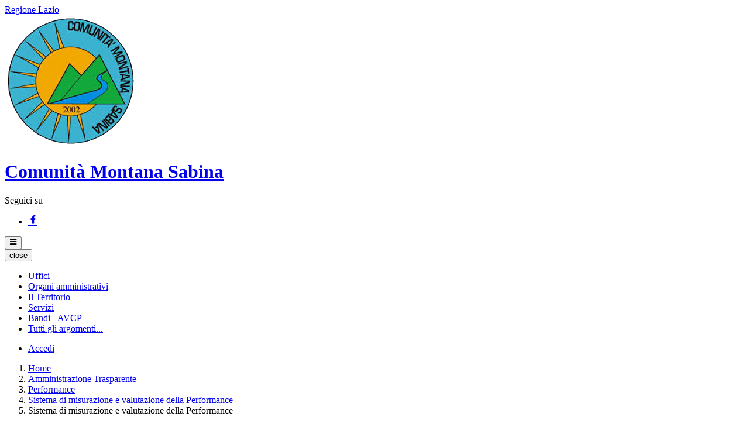

--- FILE ---
content_type: text/html; charset=UTF-8
request_url: https://comunitamontanasabina.it/amministrazione-trasparente/sezioni/602208-sistema-misurazione-valutazione-performance
body_size: 13634
content:
<!DOCTYPE html>
<html lang="it">
<head>
    <meta charset="utf-8">
    <meta http-equiv="X-UA-Compatible" content="IE=edge">
    <meta name="viewport" content="width=device-width, initial-scale=1">

    <!-- Smart App Banners -->
    <!-- Smart App Banner IOs -->

<!-- Android -->

    <!-- CSRF Token -->
    <meta name="csrf-token" content="aaOLQh6F9UmsenGLGR7Hv4p3nVbU9wxOhvcJ7Uil">
    
    <title>            
                        Sistema di misurazione e valutazione della Performance
 | Comunità Montana Sabina 
            </title>
    <!-- IE -->
    <script src="//cdnjs.cloudflare.com/polyfill/v2/polyfill.min.js" defer integrity="sha384-1VSQy5k+QwdaUkm5HnEi7c51pl417Wh8qB0FK/9YT1nYBm9yJtOGe271k0a1Oi2C" crossorigin="anonymous" async></script>

    <script src="/js/manifest.js?id=5f57a76db7bef139dd5f68a2f43efbca" defer></script>
    <script src="/js/vendor.js?id=51393c43603619bb4dc3428991cdd7b4" defer></script>

    <script src="/js/frontend/agid3/layout.js?id=cc646acca96450203e02b7895b71e6bb" defer></script>
    <script src="/js/frontend/agid3/share.js?id=d9eeddecf17d77fd61cc95214baa8bfb" defer></script>

    
    

            <script nonce="mlBl4UblncD9FImb6XRss8F3HHWr71IU">
            function googleTranslateElementInit() {
                new google.translate.TranslateElement({pageLanguage: 'it', includedLanguages: 'de,en,es,fr,ru,ar,zh-CN', layout: google.translate.TranslateElement.InlineLayout.SIMPLE}, 'google_translate_element');
            }
        </script><script src="//translate.google.com/translate_a/element.js?cb=googleTranslateElementInit"></script>
    
            
    <!-- Styles -->
    <link href="/css/frontend-agid3/prussia.css" rel="stylesheet">

    <link rel="icon" type="image/png" href="https://mycity.s3.sbg.io.cloud.ovh.net/140677/stemma comunita montana.png">

    <link type="text/css" rel="stylesheet" href="https://comunitamontanasabina.it/vendor/spid-auth/css/agid-spid-enter.min.1.0.0.css">
    <link href="https://comunitamontanasabina.it/fontastic/styles.css" rel="stylesheet">
    <link href="https://comunitamontanasabina.it/fonts/fabicon/fabicon.css" rel="stylesheet">
    <link href="https://comunitamontanasabina.it/fonts/fabicon/lightgallery.css" rel="stylesheet">

</head>
<body class="comunità-montana-sabina">
<div id="app">

    <!-- Cookie Banner -->
    
    <div class="it-header-wrapper it-header-sticky">
        <div class="it-header-slim-wrapper d-print-none">
            <div class="container">
                <div class="row">
                    <div class="col-12">
                        <div class="it-header-slim-wrapper-content">
                            <a class="navbar-brand" href="http://www.regione.lazio.it" target="_blank" title="Regione Lazio">Regione Lazio</a>
                                
                                <div class="header-slim-right-zone">
                                    
                                                                            <div class="translate-container">
                                            <div id="google_translate_element"></div>
                                        </div>
                                                                        
                                    <div class="it-access-top-wrapper">
                                                                        </div>
                                </div>
                            </div>
                        </div>
                    </div>
                </div>
            </div>
            <div class="it-nav-wrapper">
                    <div class="it-header-center-wrapper">
                        <div class="container">
                            <div class="row">
                                <div class="col-12">
                                    <div class="it-header-center-content-wrapper">
                                        <div class="it-brand-wrapper">
                                            <a href="https://comunitamontanasabina.it/home" title="Homepage">
                                                <img src="https://mycity.s3.sbg.io.cloud.ovh.net/140677/stemma comunita montana.png" alt="Comunità Montana Sabina" class="img-fluid stemma">
                                                <div class="it-brand-text">
                                                    <h1 class="no_toc">Comunità Montana Sabina</h1>
                                                </div>
                                            </a>
                                        </div>
                                        <div class="it-right-zone d-print-none">
                                                                                            <div class="it-socials d-none d-md-flex">
                                                    <span class="d-md-block">Seguici su</span>
                                                    <ul>
                                                                                                                    <li>
                                                                <a href="https://www.facebook.com/comunitamontanasabina" title="Facebook" aria-label="Facebook" target="_blank">
                                                                    <span class="icon icon-fb"></span>
                                                                </a>
                                                            </li>
                                                                                                                                                                                                                                                                                                                                            </ul>
                                                </div>
                                            
                                            <search-widget
                                                modules="[]"
                                                scenario-id="671"
                                                search-url="https://comunitamontanasabina.it/api/v1/scenarios/671/search"
                                                advanced-search-url="https://comunitamontanasabina.it/ricerca-avanzata"
                                            ></search-widget>
                                    </div>
                                </div>
                            </div>
                        </div>
                    </div>
                </div>
                <div class="it-header-navbar-wrapper d-print-none">
                    <div class="container">
                        <div class="row">
                            <div class="col-12">
                                <nav class="navbar navbar-expand-lg has-megamenu" role="navigation" aria-label="Primary">
                                    <button class="custom-navbar-toggler" type="button" aria-controls="nav10" aria-expanded="false" aria-label="Toggle navigation" data-target="#nav10">
                                        <span class="icon icon-bars"></span>
                                    </button>
                                    <div class="navbar-collapsable" id="nav10">
                                        <div class="overlay"></div>
                                        <div class="close-div sr-only">
                                            <button class="btn close-menu" type="button"><span class="it-close"></span>close</button>
                                        </div>
                                        <div class="menu-wrapper">
                                            <ul class="navbar-nav main_menu">
                                                
                                                                                                        <li class="nav-item">
                                                            <a target="_self"  class="nav-link " href="https://comunitamontanasabina.it/menu/71974/uffici" role="button"
                                                            aria-haspopup="true" aria-expanded="false" title="Vai alla pagina: Uffici">
                                                                <span>Uffici</span>
                                                            </a>
                                                        </li>
                                                                                                        <li class="nav-item">
                                                            <a target="_self"  class="nav-link " href="https://comunitamontanasabina.it/menu/76269/elenco-amministratori" role="button"
                                                            aria-haspopup="true" aria-expanded="false" title="Vai alla pagina: Organi amministrativi">
                                                                <span>Organi amministrativi</span>
                                                            </a>
                                                        </li>
                                                                                                        <li class="nav-item">
                                                            <a target="_self"  class="nav-link " href="https://comunitamontanasabina.it/menu/76697/territorio" role="button"
                                                            aria-haspopup="true" aria-expanded="false" title="Vai alla pagina: Il Territorio">
                                                                <span>Il Territorio</span>
                                                            </a>
                                                        </li>
                                                                                                        <li class="nav-item">
                                                            <a target="_self"  class="nav-link " href="https://comunitamontanasabina.it/menu/76673/servizi" role="button"
                                                            aria-haspopup="true" aria-expanded="false" title="Vai alla pagina: Servizi">
                                                                <span>Servizi</span>
                                                            </a>
                                                        </li>
                                                                                                        <li class="nav-item">
                                                            <a target="_self"  class="nav-link " href="https://comunitamontanasabina.it/bandi" role="button"
                                                            aria-haspopup="true" aria-expanded="false" title="Vai alla pagina: Bandi - AVCP">
                                                                <span>Bandi - AVCP</span>
                                                            </a>
                                                        </li>
                                                
                                                                                                    <li class="nav-item">
                                                        <a class="nav-link" href="/tutti-argomenti" title="Vai alla pagina: Tutti gli argomenti">Tutti gli argomenti...</a>
                                                    </li>
                                                                                            </ul>

                                            <ul class="navbar-nav main_menu position-absolute" style="bottom:25px;">
                                                                                            <li class="mobile-login nav-item d-lg-none pl-4">
                                                    <a href="/login" title="login" class="btn btn-success">Accedi </a>
                                                </li>
                                                                                        </ul>
                                        </div>
                                    </div>
                                </nav>
                            </div>
                        </div>
                    </div>
                </div>
            </div>
    </div>

    
    
    
        <div class="section-muted section-inset-shadow">
        <div class="container">
            <nav aria-label="breadcrumb">
                <ol class="breadcrumb">
                    <li class="breadcrumb-item"><a href="https://comunitamontanasabina.it/home" title="Vai alla Home">Home</a></li>
                    <li class="breadcrumb-item">
                        <a href="https://comunitamontanasabina.it/amministrazione-trasparente"
                            title="Vai alla pagina: Amministrazione Trasparente">Amministrazione Trasparente</a>
                    </li>
                                                                                                                                                            <li class="breadcrumb-item">
                                    <a href="https://comunitamontanasabina.it/amministrazione-trasparente/sezioni/602336-performance"
                                        title="Vai alla pagina: Performance">Performance</a>
                                </li>
                                                                                                                <li class="breadcrumb-item">
                                    <a href="https://comunitamontanasabina.it/amministrazione-trasparente/sezioni/602207-sistema-misurazione-valutazione-performance"
                                        title="Vai alla pagina: Sistema di misurazione e valutazione della Performance">Sistema di misurazione e valutazione della Performance</a>
                                </li>
                                                                                                                    <li class="breadcrumb-item">Sistema di misurazione e valutazione della Performance</li>
                                    </ol>
            </nav>
            <div class="row">
                <div class="col-lg-9">
                    <h2 class="text-secondary">
                        <span class="align-middle fabicon fabicon-30-moduli-trasparenza "></span>
                        Amministrazione Trasparente
                        </h1>
                </div>
                <div class="col-lg-3">
                    
                </div>
            </div>
            <div class="row border-top row-column-border row-column-menu-left">
                
                <aside class="col-lg-3 col-sm-4">
                    <aside>
        <div class="navbar-wrapper">
            <div class="accordion-menu">
                                    <div class="collapse-header">
                                                                                <div class="menu-level">
                                <div class="row">
                                    <div class="col">
                                        <a class="text-decoration-none " href="https://comunitamontanasabina.it/amministrazione-trasparente/sezioni/602331-disposizioni-generali" title="Disposizioni generali">
                                            Disposizioni generali
                                        </a>
                                    </div>
                                    <div class="col-auto">
                                        <div id="accordion-header-602331" class="accordion-header">
                                            <button class="text-decoration-none" role="button" data-toggle="collapse" href="#accordion-602331" aria-expanded="false" aria-controls="accordion-602331" value="Espandi">
                                                <span class="sr-only">Espandi</span>
                                            </button>
                                        </div>
                                    </div>
                                </div>
                            </div>
                                                                <div id="accordion-602331" class="collapse " aria-labelledby="accordion-header-602331">
                                    <div class="submenu menu-level">
                <a class="text-decoration-none " href="https://comunitamontanasabina.it/amministrazione-trasparente/sezioni/602156-piano-triennale-prevenzione-corruzione-trasparenza" title="Piano triennale per prevenzione della corruzione e della trasparenza">
                    Piano triennale per prevenzione della corruzione e della trasparenza
                </a>
            </div>
                                    <div class="submenu dropdown">
                <div class="menu-level">
                    <div class="row">
                        <div class="col">
                            <a class="text-decoration-none "le="collapse" href="https://comunitamontanasabina.it/amministrazione-trasparente/sezioni/602157-atti-generali" title="Atti generali">
                                Atti generali
                            </a>
                        </div>
                        <div class="col-auto">
                            <button class="text-decoration-none" role="button" data-toggle="collapse" href="#accordion-602157" aria-expanded="false" aria-controls="accordion-602157" value="Espandi">
                                <span class="sr-only">Espandi</span>
                            </button>
                        </div>
                    </div>
                </div>
                                <ul id="accordion-602157" class="sub-submenu collapse ">
                    <div class="submenu menu-level">
                <a class="text-decoration-none " href="https://comunitamontanasabina.it/amministrazione-trasparente/sezioni/2210934-oneri-informativi-cittadini-ed-imprese" title="ONERI INFORMATIVI PER CITTADINI ED IMPRESE">
                    ONERI INFORMATIVI PER CITTADINI ED IMPRESE
                </a>
            </div>
                                    <div class="submenu menu-level">
                <a class="text-decoration-none " href="https://comunitamontanasabina.it/amministrazione-trasparente/sezioni/1456310-piano-integrato-attivita-organizzazione" title="PIANO INTEGRATO DI ATTIVITA&#039; E ORGANIZZAZIONE">
                    PIANO INTEGRATO DI ATTIVITA&#039; E ORGANIZZAZIONE
                </a>
            </div>
                                    <div class="submenu menu-level">
                <a class="text-decoration-none " href="https://comunitamontanasabina.it/amministrazione-trasparente/sezioni/602158-riferimenti-normativi-organizzazione-attivita" title="Riferimenti normativi su organizzazione e attività">
                    Riferimenti normativi su organizzazione e attività
                </a>
            </div>
                                    <div class="submenu menu-level">
                <a class="text-decoration-none " href="https://comunitamontanasabina.it/amministrazione-trasparente/sezioni/602159-atti-amministrativi-generali" title="Atti amministrativi generali">
                    Atti amministrativi generali
                </a>
            </div>
                                    <div class="submenu dropdown">
                <div class="menu-level">
                    <div class="row">
                        <div class="col">
                            <a class="text-decoration-none "le="collapse" href="https://comunitamontanasabina.it/amministrazione-trasparente/sezioni/602160-documenti-programmazione-strategico-gestionale" title="Documenti di programmazione strategico gestionale">
                                Documenti di programmazione strategico gestionale
                            </a>
                        </div>
                        <div class="col-auto">
                            <button class="text-decoration-none" role="button" data-toggle="collapse" href="#accordion-602160" aria-expanded="false" aria-controls="accordion-602160" value="Espandi">
                                <span class="sr-only">Espandi</span>
                            </button>
                        </div>
                    </div>
                </div>
                                <ul id="accordion-602160" class="sub-submenu collapse ">
                    <div class="submenu menu-level">
                <a class="text-decoration-none " href="https://comunitamontanasabina.it/amministrazione-trasparente/sezioni/2212826-documenti-programmazione-economica" title="DOCUMENTI DI PROGRAMMAZIONE  ECONOMICA">
                    DOCUMENTI DI PROGRAMMAZIONE  ECONOMICA
                </a>
            </div>
                            </ul>
            </div>
                                    <div class="submenu menu-level">
                <a class="text-decoration-none " href="https://comunitamontanasabina.it/amministrazione-trasparente/sezioni/602161-statuti-leggi-regionali" title="Statuti e leggi regionali">
                    Statuti e leggi regionali
                </a>
            </div>
                                    <div class="submenu menu-level">
                <a class="text-decoration-none " href="https://comunitamontanasabina.it/amministrazione-trasparente/sezioni/602162-codice-disciplinare-condotta" title="Codice disciplinare e codice di condotta">
                    Codice disciplinare e codice di condotta
                </a>
            </div>
                            </ul>
            </div>
                                    <div class="submenu dropdown">
                <div class="menu-level">
                    <div class="row">
                        <div class="col">
                            <a class="text-decoration-none "le="collapse" href="https://comunitamontanasabina.it/amministrazione-trasparente/sezioni/602163-oneri-informativi-cittadini-imprese" title="Oneri informativi per cittadini e imprese">
                                Oneri informativi per cittadini e imprese
                            </a>
                        </div>
                        <div class="col-auto">
                            <button class="text-decoration-none" role="button" data-toggle="collapse" href="#accordion-602163" aria-expanded="false" aria-controls="accordion-602163" value="Espandi">
                                <span class="sr-only">Espandi</span>
                            </button>
                        </div>
                    </div>
                </div>
                                <ul id="accordion-602163" class="sub-submenu collapse ">
                    <div class="submenu menu-level">
                <a class="text-decoration-none " href="https://comunitamontanasabina.it/amministrazione-trasparente/sezioni/602164-scadenzario-obblighi-amministrativi" title="Scadenzario obblighi amministrativi">
                    Scadenzario obblighi amministrativi
                </a>
            </div>
                            </ul>
            </div>
                                    <div class="submenu menu-level">
                <a class="text-decoration-none " href="https://comunitamontanasabina.it/amministrazione-trasparente/sezioni/602165-burocrazia-zero" title="Burocrazia zero">
                    Burocrazia zero
                </a>
            </div>
                                            </div>
                                                                        </div>
                                    <div class="collapse-header">
                                                                                <div class="menu-level">
                                <div class="row">
                                    <div class="col">
                                        <a class="text-decoration-none " href="https://comunitamontanasabina.it/amministrazione-trasparente/sezioni/602332-organizzazione" title="Organizzazione">
                                            Organizzazione
                                        </a>
                                    </div>
                                    <div class="col-auto">
                                        <div id="accordion-header-602332" class="accordion-header">
                                            <button class="text-decoration-none" role="button" data-toggle="collapse" href="#accordion-602332" aria-expanded="false" aria-controls="accordion-602332" value="Espandi">
                                                <span class="sr-only">Espandi</span>
                                            </button>
                                        </div>
                                    </div>
                                </div>
                            </div>
                                                                <div id="accordion-602332" class="collapse " aria-labelledby="accordion-header-602332">
                                    <div class="submenu dropdown">
                <div class="menu-level">
                    <div class="row">
                        <div class="col">
                            <a class="text-decoration-none "le="collapse" href="https://comunitamontanasabina.it/amministrazione-trasparente/sezioni/602166-titolari-incarichi-politici-amministrazione" title="Titolari di incarichi politici, di amministrazione, di direzione o di governo">
                                Titolari di incarichi politici, di amministrazione, di direzione o di governo
                            </a>
                        </div>
                        <div class="col-auto">
                            <button class="text-decoration-none" role="button" data-toggle="collapse" href="#accordion-602166" aria-expanded="false" aria-controls="accordion-602166" value="Espandi">
                                <span class="sr-only">Espandi</span>
                            </button>
                        </div>
                    </div>
                </div>
                                <ul id="accordion-602166" class="sub-submenu collapse ">
                    <div class="submenu menu-level">
                <a class="text-decoration-none " href="https://comunitamontanasabina.it/amministrazione-trasparente/sezioni/602167-titolari-incarichi-politici-dati-formato-tabellare" title="Titolari di incarichi politici - dati in formato tabellare">
                    Titolari di incarichi politici - dati in formato tabellare
                </a>
            </div>
                                    <div class="submenu menu-level">
                <a class="text-decoration-none " href="https://comunitamontanasabina.it/amministrazione-trasparente/sezioni/602168-titolari-incarichi-amministrazione-direzione" title="Titolari di incarichi di amministrazione di direzione o di governo">
                    Titolari di incarichi di amministrazione di direzione o di governo
                </a>
            </div>
                                    <div class="submenu menu-level">
                <a class="text-decoration-none " href="https://comunitamontanasabina.it/amministrazione-trasparente/sezioni/602169-soggetti-cessati-incarico" title="Soggetti cessati dall&#039;incarico">
                    Soggetti cessati dall&#039;incarico
                </a>
            </div>
                            </ul>
            </div>
                                    <div class="submenu dropdown">
                <div class="menu-level">
                    <div class="row">
                        <div class="col">
                            <a class="text-decoration-none "le="collapse" href="https://comunitamontanasabina.it/amministrazione-trasparente/sezioni/602170-sanzioni-mancata-comunicazione-dati" title="Sanzioni per mancata comunicazione dei dati">
                                Sanzioni per mancata comunicazione dei dati
                            </a>
                        </div>
                        <div class="col-auto">
                            <button class="text-decoration-none" role="button" data-toggle="collapse" href="#accordion-602170" aria-expanded="false" aria-controls="accordion-602170" value="Espandi">
                                <span class="sr-only">Espandi</span>
                            </button>
                        </div>
                    </div>
                </div>
                                <ul id="accordion-602170" class="sub-submenu collapse ">
                    <div class="submenu menu-level">
                <a class="text-decoration-none " href="https://comunitamontanasabina.it/amministrazione-trasparente/sezioni/602171-sanzioni-mancata-incompleta-comunicazione-dati" title="Sanzioni per mancata o incompleta comunicazione dei dati da parte dei titolari di incarichi dirigenziali">
                    Sanzioni per mancata o incompleta comunicazione dei dati da parte dei titolari di incarichi dirigenziali
                </a>
            </div>
                            </ul>
            </div>
                                    <div class="submenu dropdown">
                <div class="menu-level">
                    <div class="row">
                        <div class="col">
                            <a class="text-decoration-none "le="collapse" href="https://comunitamontanasabina.it/amministrazione-trasparente/sezioni/602172-rendiconti-gruppi-consiliari-regionali-provinciali" title="Rendiconti gruppi consiliari regionali/provinciali">
                                Rendiconti gruppi consiliari regionali/provinciali
                            </a>
                        </div>
                        <div class="col-auto">
                            <button class="text-decoration-none" role="button" data-toggle="collapse" href="#accordion-602172" aria-expanded="false" aria-controls="accordion-602172" value="Espandi">
                                <span class="sr-only">Espandi</span>
                            </button>
                        </div>
                    </div>
                </div>
                                <ul id="accordion-602172" class="sub-submenu collapse ">
                    <div class="submenu menu-level">
                <a class="text-decoration-none " href="https://comunitamontanasabina.it/amministrazione-trasparente/sezioni/602173-rendiconti-gruppi-consigliari" title="Rendiconti gruppi consigliari">
                    Rendiconti gruppi consigliari
                </a>
            </div>
                                    <div class="submenu menu-level">
                <a class="text-decoration-none " href="https://comunitamontanasabina.it/amministrazione-trasparente/sezioni/602174-atti-organi-controllo" title="Atti degli organi di controllo">
                    Atti degli organi di controllo
                </a>
            </div>
                            </ul>
            </div>
                                    <div class="submenu dropdown">
                <div class="menu-level">
                    <div class="row">
                        <div class="col">
                            <a class="text-decoration-none "le="collapse" href="https://comunitamontanasabina.it/amministrazione-trasparente/sezioni/602175-articolazione-uffici" title="Articolazione degli uffici">
                                Articolazione degli uffici
                            </a>
                        </div>
                        <div class="col-auto">
                            <button class="text-decoration-none" role="button" data-toggle="collapse" href="#accordion-602175" aria-expanded="false" aria-controls="accordion-602175" value="Espandi">
                                <span class="sr-only">Espandi</span>
                            </button>
                        </div>
                    </div>
                </div>
                                <ul id="accordion-602175" class="sub-submenu collapse ">
                    <div class="submenu menu-level">
                <a class="text-decoration-none " href="https://comunitamontanasabina.it/amministrazione-trasparente/sezioni/602176-articolazione-uffici" title="Articolazione degli uffici">
                    Articolazione degli uffici
                </a>
            </div>
                                    <div class="submenu menu-level">
                <a class="text-decoration-none " href="https://comunitamontanasabina.it/amministrazione-trasparente/sezioni/602177-organigramma" title="Organigramma">
                    Organigramma
                </a>
            </div>
                            </ul>
            </div>
                                    <div class="submenu menu-level">
                <a class="text-decoration-none " href="https://comunitamontanasabina.it/amministrazione-trasparente/sezioni/602178-telefono-posta-elettronica" title="Telefono e posta elettronica">
                    Telefono e posta elettronica
                </a>
            </div>
                                            </div>
                                                                        </div>
                                    <div class="collapse-header">
                                                                                <div class="menu-level">
                                <div class="row">
                                    <div class="col">
                                        <a class="text-decoration-none " href="https://comunitamontanasabina.it/amministrazione-trasparente/sezioni/602333-consulenti-collaboratori" title="Consulenti e collaboratori">
                                            Consulenti e collaboratori
                                        </a>
                                    </div>
                                    <div class="col-auto">
                                        <div id="accordion-header-602333" class="accordion-header">
                                            <button class="text-decoration-none" role="button" data-toggle="collapse" href="#accordion-602333" aria-expanded="false" aria-controls="accordion-602333" value="Espandi">
                                                <span class="sr-only">Espandi</span>
                                            </button>
                                        </div>
                                    </div>
                                </div>
                            </div>
                                                                <div id="accordion-602333" class="collapse " aria-labelledby="accordion-header-602333">
                                    <div class="submenu menu-level">
                <a class="text-decoration-none " href="https://comunitamontanasabina.it/amministrazione-trasparente/sezioni/602179-titolari-incarichi-collaborazione-consulenza" title="Titolari di incarichi di collaborazione o consulenza">
                    Titolari di incarichi di collaborazione o consulenza
                </a>
            </div>
                                            </div>
                                                                        </div>
                                    <div class="collapse-header">
                                                                                <div class="menu-level">
                                <div class="row">
                                    <div class="col">
                                        <a class="text-decoration-none " href="https://comunitamontanasabina.it/amministrazione-trasparente/sezioni/602334-personale" title="Personale">
                                            Personale
                                        </a>
                                    </div>
                                    <div class="col-auto">
                                        <div id="accordion-header-602334" class="accordion-header">
                                            <button class="text-decoration-none" role="button" data-toggle="collapse" href="#accordion-602334" aria-expanded="false" aria-controls="accordion-602334" value="Espandi">
                                                <span class="sr-only">Espandi</span>
                                            </button>
                                        </div>
                                    </div>
                                </div>
                            </div>
                                                                <div id="accordion-602334" class="collapse " aria-labelledby="accordion-header-602334">
                                    <div class="submenu menu-level">
                <a class="text-decoration-none " href="https://comunitamontanasabina.it/amministrazione-trasparente/sezioni/1657696-applicazione-ccnl-16-11-2022-revisione" title="APPLICAZIONE  DEL CCNL 16/11/2022 PER LA REVISIONE DELL&#039;ORDINAMENTO PROFESSIONALE">
                    APPLICAZIONE  DEL CCNL 16/11/2022 PER LA REVISIONE DELL&#039;ORDINAMENTO PROFESSIONALE
                </a>
            </div>
                                        <div class="submenu dropdown">
                <div class="menu-level">
                    <div class="row">
                        <div class="col">
                            <a class="text-decoration-none "le="collapse" href="https://comunitamontanasabina.it/amministrazione-trasparente/sezioni/602180-titolari-incarichi-dirigenziali-amministrativi" title="Titolari di incarichi dirigenziali amministrativi di vertice">
                                Titolari di incarichi dirigenziali amministrativi di vertice
                            </a>
                        </div>
                        <div class="col-auto">
                            <button class="text-decoration-none" role="button" data-toggle="collapse" href="#accordion-602180" aria-expanded="false" aria-controls="accordion-602180" value="Espandi">
                                <span class="sr-only">Espandi</span>
                            </button>
                        </div>
                    </div>
                </div>
                                <ul id="accordion-602180" class="sub-submenu collapse ">
                    <div class="submenu menu-level">
                <a class="text-decoration-none " href="https://comunitamontanasabina.it/amministrazione-trasparente/sezioni/602181-incarichi-amministrativi-vertice-formato-tabellare" title="Incarichi amministrativi di vertice - in formato tabellare">
                    Incarichi amministrativi di vertice - in formato tabellare
                </a>
            </div>
                            </ul>
            </div>
                                    <div class="submenu dropdown">
                <div class="menu-level">
                    <div class="row">
                        <div class="col">
                            <a class="text-decoration-none "le="collapse" href="https://comunitamontanasabina.it/amministrazione-trasparente/sezioni/602182-titolari-incarichi-dirigenziali-dirigenti-non" title="Titolari di incarichi dirigenziali (dirigenti non generali)">
                                Titolari di incarichi dirigenziali (dirigenti non generali)
                            </a>
                        </div>
                        <div class="col-auto">
                            <button class="text-decoration-none" role="button" data-toggle="collapse" href="#accordion-602182" aria-expanded="false" aria-controls="accordion-602182" value="Espandi">
                                <span class="sr-only">Espandi</span>
                            </button>
                        </div>
                    </div>
                </div>
                                <ul id="accordion-602182" class="sub-submenu collapse ">
                    <div class="submenu menu-level">
                <a class="text-decoration-none " href="https://comunitamontanasabina.it/amministrazione-trasparente/sezioni/602183-incarichi-dirigenziali-qualsiasi-titolo-conferiti" title="Incarichi dirigenziali, a qualsiasi titolo conferiti - in formato tabellare">
                    Incarichi dirigenziali, a qualsiasi titolo conferiti - in formato tabellare
                </a>
            </div>
                                    <div class="submenu menu-level">
                <a class="text-decoration-none " href="https://comunitamontanasabina.it/amministrazione-trasparente/sezioni/602184-posti-funzione-disponibili" title="Posti di funzione disponibili">
                    Posti di funzione disponibili
                </a>
            </div>
                                    <div class="submenu menu-level">
                <a class="text-decoration-none " href="https://comunitamontanasabina.it/amministrazione-trasparente/sezioni/602185-ruolo-dirigenti" title="Ruolo dirigenti">
                    Ruolo dirigenti
                </a>
            </div>
                            </ul>
            </div>
                                    <div class="submenu menu-level">
                <a class="text-decoration-none " href="https://comunitamontanasabina.it/amministrazione-trasparente/sezioni/602186-dirigenti-cessati" title="Dirigenti cessati">
                    Dirigenti cessati
                </a>
            </div>
                                    <div class="submenu dropdown">
                <div class="menu-level">
                    <div class="row">
                        <div class="col">
                            <a class="text-decoration-none "le="collapse" href="https://comunitamontanasabina.it/amministrazione-trasparente/sezioni/602187-posizioni-organizzative" title="Posizioni organizzative">
                                Posizioni organizzative
                            </a>
                        </div>
                        <div class="col-auto">
                            <button class="text-decoration-none" role="button" data-toggle="collapse" href="#accordion-602187" aria-expanded="false" aria-controls="accordion-602187" value="Espandi">
                                <span class="sr-only">Espandi</span>
                            </button>
                        </div>
                    </div>
                </div>
                                <ul id="accordion-602187" class="sub-submenu collapse ">
                    <div class="submenu menu-level">
                <a class="text-decoration-none " href="https://comunitamontanasabina.it/amministrazione-trasparente/sezioni/602188-posizioni-organizzative" title="Posizioni organizzative">
                    Posizioni organizzative
                </a>
            </div>
                            </ul>
            </div>
                                    <div class="submenu dropdown">
                <div class="menu-level">
                    <div class="row">
                        <div class="col">
                            <a class="text-decoration-none "le="collapse" href="https://comunitamontanasabina.it/amministrazione-trasparente/sezioni/602189-dotazione-organica" title="Dotazione organica">
                                Dotazione organica
                            </a>
                        </div>
                        <div class="col-auto">
                            <button class="text-decoration-none" role="button" data-toggle="collapse" href="#accordion-602189" aria-expanded="false" aria-controls="accordion-602189" value="Espandi">
                                <span class="sr-only">Espandi</span>
                            </button>
                        </div>
                    </div>
                </div>
                                <ul id="accordion-602189" class="sub-submenu collapse ">
                    <div class="submenu menu-level">
                <a class="text-decoration-none " href="https://comunitamontanasabina.it/amministrazione-trasparente/sezioni/1456315-piao" title="PIAO">
                    PIAO
                </a>
            </div>
                                    <div class="submenu menu-level">
                <a class="text-decoration-none " href="https://comunitamontanasabina.it/amministrazione-trasparente/sezioni/602190-conto-annuale-personale" title="Conto annuale del personale">
                    Conto annuale del personale
                </a>
            </div>
                                    <div class="submenu menu-level">
                <a class="text-decoration-none " href="https://comunitamontanasabina.it/amministrazione-trasparente/sezioni/602191-costo-personale-tempo-indeterminato" title="Costo personale tempo indeterminato">
                    Costo personale tempo indeterminato
                </a>
            </div>
                            </ul>
            </div>
                                    <div class="submenu dropdown">
                <div class="menu-level">
                    <div class="row">
                        <div class="col">
                            <a class="text-decoration-none "le="collapse" href="https://comunitamontanasabina.it/amministrazione-trasparente/sezioni/602192-personale-non-tempo-indeterminato" title="Personale non a tempo indeterminato">
                                Personale non a tempo indeterminato
                            </a>
                        </div>
                        <div class="col-auto">
                            <button class="text-decoration-none" role="button" data-toggle="collapse" href="#accordion-602192" aria-expanded="false" aria-controls="accordion-602192" value="Espandi">
                                <span class="sr-only">Espandi</span>
                            </button>
                        </div>
                    </div>
                </div>
                                <ul id="accordion-602192" class="sub-submenu collapse ">
                    <div class="submenu menu-level">
                <a class="text-decoration-none " href="https://comunitamontanasabina.it/amministrazione-trasparente/sezioni/602193-personale-non-tempo-indeterminato-formato" title="Personale non a tempo indeterminato - in formato tabellare">
                    Personale non a tempo indeterminato - in formato tabellare
                </a>
            </div>
                                    <div class="submenu menu-level">
                <a class="text-decoration-none " href="https://comunitamontanasabina.it/amministrazione-trasparente/sezioni/602194-costo-personale-non-tempo-indeterminato-formato" title="Costo del personale non a tempo indeterminato - in formato tabellare">
                    Costo del personale non a tempo indeterminato - in formato tabellare
                </a>
            </div>
                            </ul>
            </div>
                                    <div class="submenu dropdown">
                <div class="menu-level">
                    <div class="row">
                        <div class="col">
                            <a class="text-decoration-none "le="collapse" href="https://comunitamontanasabina.it/amministrazione-trasparente/sezioni/602195-tassi-assenza" title="Tassi di assenza">
                                Tassi di assenza
                            </a>
                        </div>
                        <div class="col-auto">
                            <button class="text-decoration-none" role="button" data-toggle="collapse" href="#accordion-602195" aria-expanded="false" aria-controls="accordion-602195" value="Espandi">
                                <span class="sr-only">Espandi</span>
                            </button>
                        </div>
                    </div>
                </div>
                                <ul id="accordion-602195" class="sub-submenu collapse ">
                    <div class="submenu menu-level">
                <a class="text-decoration-none " href="https://comunitamontanasabina.it/amministrazione-trasparente/sezioni/602196-tassi-assenza" title="Tassi di assenza">
                    Tassi di assenza
                </a>
            </div>
                            </ul>
            </div>
                                    <div class="submenu dropdown">
                <div class="menu-level">
                    <div class="row">
                        <div class="col">
                            <a class="text-decoration-none "le="collapse" href="https://comunitamontanasabina.it/amministrazione-trasparente/sezioni/602197-incarichi-conferiti-autorizzati-dipendenti" title="Incarichi conferiti e autorizzati ai dipendenti (dirigenti e non dirigenti)">
                                Incarichi conferiti e autorizzati ai dipendenti (dirigenti e non dirigenti)
                            </a>
                        </div>
                        <div class="col-auto">
                            <button class="text-decoration-none" role="button" data-toggle="collapse" href="#accordion-602197" aria-expanded="false" aria-controls="accordion-602197" value="Espandi">
                                <span class="sr-only">Espandi</span>
                            </button>
                        </div>
                    </div>
                </div>
                                <ul id="accordion-602197" class="sub-submenu collapse ">
                    <div class="submenu menu-level">
                <a class="text-decoration-none " href="https://comunitamontanasabina.it/amministrazione-trasparente/sezioni/602198-incarichi-conferiti-autorizzati-dipendenti" title="Incarichi conferiti e autorizzati ai dipendenti (dirigenti e non) - in formato tabellare">
                    Incarichi conferiti e autorizzati ai dipendenti (dirigenti e non) - in formato tabellare
                </a>
            </div>
                            </ul>
            </div>
                                    <div class="submenu dropdown">
                <div class="menu-level">
                    <div class="row">
                        <div class="col">
                            <a class="text-decoration-none "le="collapse" href="https://comunitamontanasabina.it/amministrazione-trasparente/sezioni/602199-contrattazione-collettiva" title="Contrattazione collettiva">
                                Contrattazione collettiva
                            </a>
                        </div>
                        <div class="col-auto">
                            <button class="text-decoration-none" role="button" data-toggle="collapse" href="#accordion-602199" aria-expanded="false" aria-controls="accordion-602199" value="Espandi">
                                <span class="sr-only">Espandi</span>
                            </button>
                        </div>
                    </div>
                </div>
                                <ul id="accordion-602199" class="sub-submenu collapse ">
                    <div class="submenu menu-level">
                <a class="text-decoration-none " href="https://comunitamontanasabina.it/amministrazione-trasparente/sezioni/602200-contrattazione-collettiva" title="Contrattazione collettiva">
                    Contrattazione collettiva
                </a>
            </div>
                            </ul>
            </div>
                                    <div class="submenu dropdown">
                <div class="menu-level">
                    <div class="row">
                        <div class="col">
                            <a class="text-decoration-none "le="collapse" href="https://comunitamontanasabina.it/amministrazione-trasparente/sezioni/602201-contrattazione-integrativa" title="Contrattazione integrativa">
                                Contrattazione integrativa
                            </a>
                        </div>
                        <div class="col-auto">
                            <button class="text-decoration-none" role="button" data-toggle="collapse" href="#accordion-602201" aria-expanded="false" aria-controls="accordion-602201" value="Espandi">
                                <span class="sr-only">Espandi</span>
                            </button>
                        </div>
                    </div>
                </div>
                                <ul id="accordion-602201" class="sub-submenu collapse ">
                    <div class="submenu menu-level">
                <a class="text-decoration-none " href="https://comunitamontanasabina.it/amministrazione-trasparente/sezioni/602202-contratti-integrativi" title="Contratti integrativi">
                    Contratti integrativi
                </a>
            </div>
                                    <div class="submenu menu-level">
                <a class="text-decoration-none " href="https://comunitamontanasabina.it/amministrazione-trasparente/sezioni/602203-costi-contratti-integrativi" title="Costi contratti integrativi">
                    Costi contratti integrativi
                </a>
            </div>
                            </ul>
            </div>
                                    <div class="submenu dropdown">
                <div class="menu-level">
                    <div class="row">
                        <div class="col">
                            <a class="text-decoration-none "le="collapse" href="https://comunitamontanasabina.it/amministrazione-trasparente/sezioni/602204-oiv" title="OIV">
                                OIV
                            </a>
                        </div>
                        <div class="col-auto">
                            <button class="text-decoration-none" role="button" data-toggle="collapse" href="#accordion-602204" aria-expanded="false" aria-controls="accordion-602204" value="Espandi">
                                <span class="sr-only">Espandi</span>
                            </button>
                        </div>
                    </div>
                </div>
                                <ul id="accordion-602204" class="sub-submenu collapse ">
                    <div class="submenu menu-level">
                <a class="text-decoration-none " href="https://comunitamontanasabina.it/amministrazione-trasparente/sezioni/602205-oiv-formato-tabellare" title="OIV - in formato tabellare">
                    OIV - in formato tabellare
                </a>
            </div>
                            </ul>
            </div>
                                            </div>
                                                                        </div>
                                    <div class="collapse-header">
                                                                                <div class="menu-level">
                                <div class="row">
                                    <div class="col">
                                        <a class="text-decoration-none " href="https://comunitamontanasabina.it/amministrazione-trasparente/sezioni/602335-bandi-concorso" title="Bandi di concorso">
                                            Bandi di concorso
                                        </a>
                                    </div>
                                    <div class="col-auto">
                                        <div id="accordion-header-602335" class="accordion-header">
                                            <button class="text-decoration-none" role="button" data-toggle="collapse" href="#accordion-602335" aria-expanded="false" aria-controls="accordion-602335" value="Espandi">
                                                <span class="sr-only">Espandi</span>
                                            </button>
                                        </div>
                                    </div>
                                </div>
                            </div>
                                                                <div id="accordion-602335" class="collapse " aria-labelledby="accordion-header-602335">
                                    <div class="submenu menu-level">
                <a class="text-decoration-none " href="https://comunitamontanasabina.it/amministrazione-trasparente/sezioni/602206-bandi-concorso" title="Bandi di concorso">
                    Bandi di concorso
                </a>
            </div>
                                            </div>
                                                                        </div>
                                    <div class="collapse-header">
                                                                                <div class="menu-level">
                                <div class="row">
                                    <div class="col">
                                        <a class="text-decoration-none " href="https://comunitamontanasabina.it/amministrazione-trasparente/sezioni/602336-performance" title="Performance">
                                            Performance
                                        </a>
                                    </div>
                                    <div class="col-auto">
                                        <div id="accordion-header-602336" class="accordion-header">
                                            <button class="text-decoration-none" role="button" data-toggle="collapse" href="#accordion-602336" aria-expanded="false" aria-controls="accordion-602336" value="Espandi">
                                                <span class="sr-only">Espandi</span>
                                            </button>
                                        </div>
                                    </div>
                                </div>
                            </div>
                                                                <div id="accordion-602336" class="collapse " aria-labelledby="accordion-header-602336">
                                    <div class="submenu dropdown">
                <div class="menu-level">
                    <div class="row">
                        <div class="col">
                            <a class="text-decoration-none "le="collapse" href="https://comunitamontanasabina.it/amministrazione-trasparente/sezioni/602207-sistema-misurazione-valutazione-performance" title="Sistema di misurazione e valutazione della Performance">
                                Sistema di misurazione e valutazione della Performance
                            </a>
                        </div>
                        <div class="col-auto">
                            <button class="text-decoration-none" role="button" data-toggle="collapse" href="#accordion-602207" aria-expanded="false" aria-controls="accordion-602207" value="Espandi">
                                <span class="sr-only">Espandi</span>
                            </button>
                        </div>
                    </div>
                </div>
                                <ul id="accordion-602207" class="sub-submenu collapse ">
                    <div class="submenu menu-level">
                <a class="text-decoration-none active" href="https://comunitamontanasabina.it/amministrazione-trasparente/sezioni/602208-sistema-misurazione-valutazione-performance" title="Sistema di misurazione e valutazione della Performance">
                    Sistema di misurazione e valutazione della Performance
                </a>
            </div>
                            </ul>
            </div>
                                    <div class="submenu dropdown">
                <div class="menu-level">
                    <div class="row">
                        <div class="col">
                            <a class="text-decoration-none "le="collapse" href="https://comunitamontanasabina.it/amministrazione-trasparente/sezioni/602209-piano-performance" title="Piano della performance">
                                Piano della performance
                            </a>
                        </div>
                        <div class="col-auto">
                            <button class="text-decoration-none" role="button" data-toggle="collapse" href="#accordion-602209" aria-expanded="false" aria-controls="accordion-602209" value="Espandi">
                                <span class="sr-only">Espandi</span>
                            </button>
                        </div>
                    </div>
                </div>
                                <ul id="accordion-602209" class="sub-submenu collapse ">
                    <div class="submenu menu-level">
                <a class="text-decoration-none " href="https://comunitamontanasabina.it/amministrazione-trasparente/sezioni/1456318-piao" title="PIAO">
                    PIAO
                </a>
            </div>
                                    <div class="submenu menu-level">
                <a class="text-decoration-none " href="https://comunitamontanasabina.it/amministrazione-trasparente/sezioni/602210-piano-performance-esecutivo-gestione" title="Piano della performance/Piano esecutivo di gestione">
                    Piano della performance/Piano esecutivo di gestione
                </a>
            </div>
                            </ul>
            </div>
                                    <div class="submenu dropdown">
                <div class="menu-level">
                    <div class="row">
                        <div class="col">
                            <a class="text-decoration-none "le="collapse" href="https://comunitamontanasabina.it/amministrazione-trasparente/sezioni/602211-relazione-performance" title="Relazione sulla performance">
                                Relazione sulla performance
                            </a>
                        </div>
                        <div class="col-auto">
                            <button class="text-decoration-none" role="button" data-toggle="collapse" href="#accordion-602211" aria-expanded="false" aria-controls="accordion-602211" value="Espandi">
                                <span class="sr-only">Espandi</span>
                            </button>
                        </div>
                    </div>
                </div>
                                <ul id="accordion-602211" class="sub-submenu collapse ">
                    <div class="submenu menu-level">
                <a class="text-decoration-none " href="https://comunitamontanasabina.it/amministrazione-trasparente/sezioni/602212-relazione-performance" title="Relazione sulla performance">
                    Relazione sulla performance
                </a>
            </div>
                            </ul>
            </div>
                                    <div class="submenu dropdown">
                <div class="menu-level">
                    <div class="row">
                        <div class="col">
                            <a class="text-decoration-none "le="collapse" href="https://comunitamontanasabina.it/amministrazione-trasparente/sezioni/602213-ammontare-complessivo-premi" title="Ammontare complessivo dei premi">
                                Ammontare complessivo dei premi
                            </a>
                        </div>
                        <div class="col-auto">
                            <button class="text-decoration-none" role="button" data-toggle="collapse" href="#accordion-602213" aria-expanded="false" aria-controls="accordion-602213" value="Espandi">
                                <span class="sr-only">Espandi</span>
                            </button>
                        </div>
                    </div>
                </div>
                                <ul id="accordion-602213" class="sub-submenu collapse ">
                    <div class="submenu menu-level">
                <a class="text-decoration-none " href="https://comunitamontanasabina.it/amministrazione-trasparente/sezioni/602214-ammontare-complessivo-premi-formato-tabellare" title="Ammontare complessivo dei premi - in formato tabellare">
                    Ammontare complessivo dei premi - in formato tabellare
                </a>
            </div>
                            </ul>
            </div>
                                    <div class="submenu dropdown">
                <div class="menu-level">
                    <div class="row">
                        <div class="col">
                            <a class="text-decoration-none "le="collapse" href="https://comunitamontanasabina.it/amministrazione-trasparente/sezioni/602215-dati-relativi-premi" title="Dati relativi ai premi">
                                Dati relativi ai premi
                            </a>
                        </div>
                        <div class="col-auto">
                            <button class="text-decoration-none" role="button" data-toggle="collapse" href="#accordion-602215" aria-expanded="false" aria-controls="accordion-602215" value="Espandi">
                                <span class="sr-only">Espandi</span>
                            </button>
                        </div>
                    </div>
                </div>
                                <ul id="accordion-602215" class="sub-submenu collapse ">
                    <div class="submenu menu-level">
                <a class="text-decoration-none " href="https://comunitamontanasabina.it/amministrazione-trasparente/sezioni/602216-dati-relativi-premi-formato-tabellare" title="Dati relativi ai premi - in formato tabellare">
                    Dati relativi ai premi - in formato tabellare
                </a>
            </div>
                            </ul>
            </div>
                                    <div class="submenu menu-level">
                <a class="text-decoration-none " href="https://comunitamontanasabina.it/amministrazione-trasparente/sezioni/602217-benessere-organizzativo" title="Benessere organizzativo">
                    Benessere organizzativo
                </a>
            </div>
                                            </div>
                                                                        </div>
                                    <div class="collapse-header">
                                                                                <div class="menu-level">
                                <div class="row">
                                    <div class="col">
                                        <a class="text-decoration-none " href="https://comunitamontanasabina.it/amministrazione-trasparente/sezioni/602337-enti-controllati" title="Enti controllati">
                                            Enti controllati
                                        </a>
                                    </div>
                                    <div class="col-auto">
                                        <div id="accordion-header-602337" class="accordion-header">
                                            <button class="text-decoration-none" role="button" data-toggle="collapse" href="#accordion-602337" aria-expanded="false" aria-controls="accordion-602337" value="Espandi">
                                                <span class="sr-only">Espandi</span>
                                            </button>
                                        </div>
                                    </div>
                                </div>
                            </div>
                                                                <div id="accordion-602337" class="collapse " aria-labelledby="accordion-header-602337">
                                    <div class="submenu dropdown">
                <div class="menu-level">
                    <div class="row">
                        <div class="col">
                            <a class="text-decoration-none "le="collapse" href="https://comunitamontanasabina.it/amministrazione-trasparente/sezioni/602218-enti-pubblici-vigilati" title="Enti pubblici vigilati">
                                Enti pubblici vigilati
                            </a>
                        </div>
                        <div class="col-auto">
                            <button class="text-decoration-none" role="button" data-toggle="collapse" href="#accordion-602218" aria-expanded="false" aria-controls="accordion-602218" value="Espandi">
                                <span class="sr-only">Espandi</span>
                            </button>
                        </div>
                    </div>
                </div>
                                <ul id="accordion-602218" class="sub-submenu collapse ">
                    <div class="submenu menu-level">
                <a class="text-decoration-none " href="https://comunitamontanasabina.it/amministrazione-trasparente/sezioni/602219-enti-pubblici-vigilati-formato-tabellare" title="Enti pubblici vigilati - in formato tabellare">
                    Enti pubblici vigilati - in formato tabellare
                </a>
            </div>
                            </ul>
            </div>
                                    <div class="submenu dropdown">
                <div class="menu-level">
                    <div class="row">
                        <div class="col">
                            <a class="text-decoration-none "le="collapse" href="https://comunitamontanasabina.it/amministrazione-trasparente/sezioni/602220-societa-partecipate" title="Società partecipate">
                                Società partecipate
                            </a>
                        </div>
                        <div class="col-auto">
                            <button class="text-decoration-none" role="button" data-toggle="collapse" href="#accordion-602220" aria-expanded="false" aria-controls="accordion-602220" value="Espandi">
                                <span class="sr-only">Espandi</span>
                            </button>
                        </div>
                    </div>
                </div>
                                <ul id="accordion-602220" class="sub-submenu collapse ">
                    <div class="submenu menu-level">
                <a class="text-decoration-none " href="https://comunitamontanasabina.it/amministrazione-trasparente/sezioni/602221-dati-societa-partecipate" title="Dati società partecipate">
                    Dati società partecipate
                </a>
            </div>
                            </ul>
            </div>
                                    <div class="submenu dropdown">
                <div class="menu-level">
                    <div class="row">
                        <div class="col">
                            <a class="text-decoration-none "le="collapse" href="https://comunitamontanasabina.it/amministrazione-trasparente/sezioni/602223-enti-diritto-privato-controllati" title="Enti di diritto privato controllati">
                                Enti di diritto privato controllati
                            </a>
                        </div>
                        <div class="col-auto">
                            <button class="text-decoration-none" role="button" data-toggle="collapse" href="#accordion-602223" aria-expanded="false" aria-controls="accordion-602223" value="Espandi">
                                <span class="sr-only">Espandi</span>
                            </button>
                        </div>
                    </div>
                </div>
                                <ul id="accordion-602223" class="sub-submenu collapse ">
                    <div class="submenu menu-level">
                <a class="text-decoration-none " href="https://comunitamontanasabina.it/amministrazione-trasparente/sezioni/602224-enti-diritto-privato-controllati" title="Enti di diritto privato controllati">
                    Enti di diritto privato controllati
                </a>
            </div>
                            </ul>
            </div>
                                    <div class="submenu menu-level">
                <a class="text-decoration-none " href="https://comunitamontanasabina.it/amministrazione-trasparente/sezioni/602225-rappresentazione-grafica" title="Rappresentazione grafica">
                    Rappresentazione grafica
                </a>
            </div>
                                    <div class="submenu menu-level">
                <a class="text-decoration-none " href="https://comunitamontanasabina.it/amministrazione-trasparente/sezioni/602226-dati-aggregati-attivita-amministrativa" title="Dati aggregati attività amministrativa">
                    Dati aggregati attività amministrativa
                </a>
            </div>
                                            </div>
                                                                        </div>
                                    <div class="collapse-header">
                                                                                <div class="menu-level">
                                <div class="row">
                                    <div class="col">
                                        <a class="text-decoration-none " href="https://comunitamontanasabina.it/amministrazione-trasparente/sezioni/602338-attivita-procedimenti" title="Attività e procedimenti">
                                            Attività e procedimenti
                                        </a>
                                    </div>
                                    <div class="col-auto">
                                        <div id="accordion-header-602338" class="accordion-header">
                                            <button class="text-decoration-none" role="button" data-toggle="collapse" href="#accordion-602338" aria-expanded="false" aria-controls="accordion-602338" value="Espandi">
                                                <span class="sr-only">Espandi</span>
                                            </button>
                                        </div>
                                    </div>
                                </div>
                            </div>
                                                                <div id="accordion-602338" class="collapse " aria-labelledby="accordion-header-602338">
                                    <div class="submenu dropdown">
                <div class="menu-level">
                    <div class="row">
                        <div class="col">
                            <a class="text-decoration-none "le="collapse" href="https://comunitamontanasabina.it/amministrazione-trasparente/sezioni/602227-tipologie-procedimento" title="Tipologie di procedimento">
                                Tipologie di procedimento
                            </a>
                        </div>
                        <div class="col-auto">
                            <button class="text-decoration-none" role="button" data-toggle="collapse" href="#accordion-602227" aria-expanded="false" aria-controls="accordion-602227" value="Espandi">
                                <span class="sr-only">Espandi</span>
                            </button>
                        </div>
                    </div>
                </div>
                                <ul id="accordion-602227" class="sub-submenu collapse ">
                    <div class="submenu menu-level">
                <a class="text-decoration-none " href="https://comunitamontanasabina.it/amministrazione-trasparente/sezioni/602228-tipologie-procedimento-formato-tabellare" title="Tipologie di procedimento - in formato tabellare">
                    Tipologie di procedimento - in formato tabellare
                </a>
            </div>
                            </ul>
            </div>
                                    <div class="submenu menu-level">
                <a class="text-decoration-none " href="https://comunitamontanasabina.it/amministrazione-trasparente/sezioni/602229-monitoraggio-tempi-procedimentali" title="Monitoraggio tempi procedimentali">
                    Monitoraggio tempi procedimentali
                </a>
            </div>
                                    <div class="submenu dropdown">
                <div class="menu-level">
                    <div class="row">
                        <div class="col">
                            <a class="text-decoration-none "le="collapse" href="https://comunitamontanasabina.it/amministrazione-trasparente/sezioni/602230-dichiarazioni-sostitutive-acquisizione-d-ufficio" title="Dichiarazioni sostitutive e acquisizione d&#039;ufficio dei dati">
                                Dichiarazioni sostitutive e acquisizione d&#039;ufficio dei dati
                            </a>
                        </div>
                        <div class="col-auto">
                            <button class="text-decoration-none" role="button" data-toggle="collapse" href="#accordion-602230" aria-expanded="false" aria-controls="accordion-602230" value="Espandi">
                                <span class="sr-only">Espandi</span>
                            </button>
                        </div>
                    </div>
                </div>
                                <ul id="accordion-602230" class="sub-submenu collapse ">
                    <div class="submenu menu-level">
                <a class="text-decoration-none " href="https://comunitamontanasabina.it/amministrazione-trasparente/sezioni/602231-recapiti-ufficio-responsabile" title="Recapiti dell&#039;ufficio responsabile">
                    Recapiti dell&#039;ufficio responsabile
                </a>
            </div>
                            </ul>
            </div>
                                            </div>
                                                                        </div>
                                    <div class="collapse-header">
                                                                                <div class="menu-level">
                                <div class="row">
                                    <div class="col">
                                        <a class="text-decoration-none " href="https://comunitamontanasabina.it/amministrazione-trasparente/sezioni/602339-provvedimenti" title="Provvedimenti">
                                            Provvedimenti
                                        </a>
                                    </div>
                                    <div class="col-auto">
                                        <div id="accordion-header-602339" class="accordion-header">
                                            <button class="text-decoration-none" role="button" data-toggle="collapse" href="#accordion-602339" aria-expanded="false" aria-controls="accordion-602339" value="Espandi">
                                                <span class="sr-only">Espandi</span>
                                            </button>
                                        </div>
                                    </div>
                                </div>
                            </div>
                                                                <div id="accordion-602339" class="collapse " aria-labelledby="accordion-header-602339">
                                    <div class="submenu menu-level">
                <a class="text-decoration-none " href="https://comunitamontanasabina.it/amministrazione-trasparente/sezioni/602222-provvedimenti" title="Provvedimenti">
                    Provvedimenti
                </a>
            </div>
                                    <div class="submenu dropdown">
                <div class="menu-level">
                    <div class="row">
                        <div class="col">
                            <a class="text-decoration-none "le="collapse" href="https://comunitamontanasabina.it/amministrazione-trasparente/sezioni/602232-provvedimenti-organi-indirizzo-politico" title="Provvedimenti organi indirizzo politico">
                                Provvedimenti organi indirizzo politico
                            </a>
                        </div>
                        <div class="col-auto">
                            <button class="text-decoration-none" role="button" data-toggle="collapse" href="#accordion-602232" aria-expanded="false" aria-controls="accordion-602232" value="Espandi">
                                <span class="sr-only">Espandi</span>
                            </button>
                        </div>
                    </div>
                </div>
                                <ul id="accordion-602232" class="sub-submenu collapse ">
                    <div class="submenu menu-level">
                <a class="text-decoration-none " href="https://comunitamontanasabina.it/amministrazione-trasparente/sezioni/602233-provvedimenti-organi-indirizzo-politico" title="Provvedimenti organi indirizzo politico">
                    Provvedimenti organi indirizzo politico
                </a>
            </div>
                            </ul>
            </div>
                                    <div class="submenu dropdown">
                <div class="menu-level">
                    <div class="row">
                        <div class="col">
                            <a class="text-decoration-none "le="collapse" href="https://comunitamontanasabina.it/amministrazione-trasparente/sezioni/602234-provvedimenti-dirigenti-amministrativi" title="Provvedimenti dirigenti amministrativi">
                                Provvedimenti dirigenti amministrativi
                            </a>
                        </div>
                        <div class="col-auto">
                            <button class="text-decoration-none" role="button" data-toggle="collapse" href="#accordion-602234" aria-expanded="false" aria-controls="accordion-602234" value="Espandi">
                                <span class="sr-only">Espandi</span>
                            </button>
                        </div>
                    </div>
                </div>
                                <ul id="accordion-602234" class="sub-submenu collapse ">
                    <div class="submenu menu-level">
                <a class="text-decoration-none " href="https://comunitamontanasabina.it/amministrazione-trasparente/sezioni/602235-provvedimenti-dirigenti-amministrativi" title="Provvedimenti dirigenti amministrativi">
                    Provvedimenti dirigenti amministrativi
                </a>
            </div>
                            </ul>
            </div>
                                            </div>
                                                                        </div>
                                    <div class="collapse-header">
                                                                                <div class="menu-level">
                                <div class="row">
                                    <div class="col">
                                        <a class="text-decoration-none " href="https://comunitamontanasabina.it/amministrazione-trasparente/sezioni/602340-controlli-imprese" title="Controlli sulle imprese">
                                            Controlli sulle imprese
                                        </a>
                                    </div>
                                    <div class="col-auto">
                                        <div id="accordion-header-602340" class="accordion-header">
                                            <button class="text-decoration-none" role="button" data-toggle="collapse" href="#accordion-602340" aria-expanded="false" aria-controls="accordion-602340" value="Espandi">
                                                <span class="sr-only">Espandi</span>
                                            </button>
                                        </div>
                                    </div>
                                </div>
                            </div>
                                                                <div id="accordion-602340" class="collapse " aria-labelledby="accordion-header-602340">
                                    <div class="submenu menu-level">
                <a class="text-decoration-none " href="https://comunitamontanasabina.it/amministrazione-trasparente/sezioni/602236-controlli-imprese" title="Controlli sulle imprese">
                    Controlli sulle imprese
                </a>
            </div>
                                            </div>
                                                                        </div>
                                    <div class="collapse-header">
                                                                                <div class="menu-level">
                                <div class="row">
                                    <div class="col">
                                        <a class="text-decoration-none " href="https://comunitamontanasabina.it/amministrazione-trasparente/sezioni/602341-bandi-gara-contratti" title="Bandi di gara e contratti">
                                            Bandi di gara e contratti
                                        </a>
                                    </div>
                                    <div class="col-auto">
                                        <div id="accordion-header-602341" class="accordion-header">
                                            <button class="text-decoration-none" role="button" data-toggle="collapse" href="#accordion-602341" aria-expanded="false" aria-controls="accordion-602341" value="Espandi">
                                                <span class="sr-only">Espandi</span>
                                            </button>
                                        </div>
                                    </div>
                                </div>
                            </div>
                                                                <div id="accordion-602341" class="collapse " aria-labelledby="accordion-header-602341">
                                    <div class="submenu dropdown">
                <div class="menu-level">
                    <div class="row">
                        <div class="col">
                            <a class="text-decoration-none "le="collapse" href="https://comunitamontanasabina.it/amministrazione-trasparente/sezioni/602237-informazioni-singole-procedure-formato-tabellare" title="Informazioni sulle singole procedure in formato tabellare">
                                Informazioni sulle singole procedure in formato tabellare
                            </a>
                        </div>
                        <div class="col-auto">
                            <button class="text-decoration-none" role="button" data-toggle="collapse" href="#accordion-602237" aria-expanded="false" aria-controls="accordion-602237" value="Espandi">
                                <span class="sr-only">Espandi</span>
                            </button>
                        </div>
                    </div>
                </div>
                                <ul id="accordion-602237" class="sub-submenu collapse ">
                    <div class="submenu menu-level">
                <a class="text-decoration-none " href="https://comunitamontanasabina.it/amministrazione-trasparente/sezioni/602238-informazioni-singole-procedure-formato-tabellare" title="Informazioni sulle singole procedure in formato tabellare - Art. 1, c. 32, Legge n. 190/2012">
                    Informazioni sulle singole procedure in formato tabellare - Art. 1, c. 32, Legge n. 190/2012
                </a>
            </div>
                            </ul>
            </div>
                                    <div class="submenu dropdown">
                <div class="menu-level">
                    <div class="row">
                        <div class="col">
                            <a class="text-decoration-none "le="collapse" href="https://comunitamontanasabina.it/amministrazione-trasparente/sezioni/602239-atti-amministrazioni-aggiudicatrici-enti" title="Atti delle amministrazioni aggiudicatrici e degli enti aggiudicatori distintamente per ogni procedura">
                                Atti delle amministrazioni aggiudicatrici e degli enti aggiudicatori distintamente per ogni procedura
                            </a>
                        </div>
                        <div class="col-auto">
                            <button class="text-decoration-none" role="button" data-toggle="collapse" href="#accordion-602239" aria-expanded="false" aria-controls="accordion-602239" value="Espandi">
                                <span class="sr-only">Espandi</span>
                            </button>
                        </div>
                    </div>
                </div>
                                <ul id="accordion-602239" class="sub-submenu collapse ">
                    <div class="submenu menu-level">
                <a class="text-decoration-none " href="https://comunitamontanasabina.it/amministrazione-trasparente/sezioni/2213028-affidamenti-diretti-lavori-servizi-forniture" title="AFFIDAMENTI DIRETTI  DI LAVORI SERVIZI E FORNITURE  DI SOMMA URGENZA  E  DI PROTEZIONE CIVILE">
                    AFFIDAMENTI DIRETTI  DI LAVORI SERVIZI E FORNITURE  DI SOMMA URGENZA  E  DI PROTEZIONE CIVILE
                </a>
            </div>
                                    <div class="submenu menu-level">
                <a class="text-decoration-none " href="https://comunitamontanasabina.it/amministrazione-trasparente/sezioni/2211151-progetti-investimento-pubblico" title="PROGETTI DI INVESTIMENTO PUBBLICO">
                    PROGETTI DI INVESTIMENTO PUBBLICO
                </a>
            </div>
                                    <div class="submenu menu-level">
                <a class="text-decoration-none " href="https://comunitamontanasabina.it/amministrazione-trasparente/sezioni/2211147-elenchi-ufficiali-operatori-economici" title="ELENCHI UFFICIALI DI  OPERATORI ECONOMICI RICONOSCIUTI E  CERTIFICAZIONI">
                    ELENCHI UFFICIALI DI  OPERATORI ECONOMICI RICONOSCIUTI E  CERTIFICAZIONI
                </a>
            </div>
                                    <div class="submenu menu-level">
                <a class="text-decoration-none " href="https://comunitamontanasabina.it/amministrazione-trasparente/sezioni/2211146-affidamento-ouse" title="AFFIDAMENTO IN OUSE">
                    AFFIDAMENTO IN OUSE
                </a>
            </div>
                                    <div class="submenu menu-level">
                <a class="text-decoration-none " href="https://comunitamontanasabina.it/amministrazione-trasparente/sezioni/2211145-cocnessionee-partenariato-pubblico-privato" title="CONCESSIONE E PARTENARIATO PUBBLICO E PRIVATO">
                    CONCESSIONE E PARTENARIATO PUBBLICO E PRIVATO
                </a>
            </div>
                                    <div class="submenu menu-level">
                <a class="text-decoration-none " href="https://comunitamontanasabina.it/amministrazione-trasparente/sezioni/2211142-pari-opportunita-inclusione-contratti-pubblici" title="PARI OPPORTUNITA&#039; INCLUSIONE  NEI CONTRATTI PUBBLICI DEL PNRR E NEL PNC">
                    PARI OPPORTUNITA&#039; INCLUSIONE  NEI CONTRATTI PUBBLICI DEL PNRR E NEL PNC
                </a>
            </div>
                                    <div class="submenu menu-level">
                <a class="text-decoration-none " href="https://comunitamontanasabina.it/amministrazione-trasparente/sezioni/2211141-collegi-consultivi-tecnici" title="COLLEGI CONSULTIVI TECNICI">
                    COLLEGI CONSULTIVI TECNICI
                </a>
            </div>
                                    <div class="submenu menu-level">
                <a class="text-decoration-none " href="https://comunitamontanasabina.it/amministrazione-trasparente/sezioni/2211140-contratti-finanziati-risorse-pnrr-fondi" title="CONTRATTI FINANZIATI CON RISORSE DEL PNRR E  FONDI STRUTTURALI">
                    CONTRATTI FINANZIATI CON RISORSE DEL PNRR E  FONDI STRUTTURALI
                </a>
            </div>
                                    <div class="submenu menu-level">
                <a class="text-decoration-none " href="https://comunitamontanasabina.it/amministrazione-trasparente/sezioni/2211139-pari-opportunita-inclusione-lavorativa-contratti" title="PARI OPPORTUNITA&#039; E INCLUSIONE  LAVORATIVA NEI CONTRATTI PUBBLICI DEL PNRR E DEL PNC">
                    PARI OPPORTUNITA&#039; E INCLUSIONE  LAVORATIVA NEI CONTRATTI PUBBLICI DEL PNRR E DEL PNC
                </a>
            </div>
                                    <div class="submenu menu-level">
                <a class="text-decoration-none " href="https://comunitamontanasabina.it/amministrazione-trasparente/sezioni/2211137-verbali-commissioni-gara" title="VERBALI DELLE COMMISSIONI DI GARA">
                    VERBALI DELLE COMMISSIONI DI GARA
                </a>
            </div>
                                    <div class="submenu menu-level">
                <a class="text-decoration-none " href="https://comunitamontanasabina.it/amministrazione-trasparente/sezioni/2211134-avviso-avvio-procedura-risultati-aggiudicazione" title="AVVISO DI AVVIO DELLA PROCEDURA E  AVVISO SU RISULTATI DELL&#039;AGGIUDICAZIONE SENZA BANDO">
                    AVVISO DI AVVIO DELLA PROCEDURA E  AVVISO SU RISULTATI DELL&#039;AGGIUDICAZIONE SENZA BANDO
                </a>
            </div>
                                    <div class="submenu menu-level">
                <a class="text-decoration-none " href="https://comunitamontanasabina.it/amministrazione-trasparente/sezioni/2211131-avviso-risultati-procedura-affidamento-diretto" title="AVVISO SUI RISULTATI DELLA PROCEDURA DI AFFIDAMENTO DIRETTO">
                    AVVISO SUI RISULTATI DELLA PROCEDURA DI AFFIDAMENTO DIRETTO
                </a>
            </div>
                                    <div class="submenu menu-level">
                <a class="text-decoration-none " href="https://comunitamontanasabina.it/amministrazione-trasparente/sezioni/2211129-procedure-negoziate-afferenti-investimenti" title="PROCEDURE NEGOZIATE AFFERENTI AGLI INVESTIMENTI PUBBLICI FINANZIATI IN TUTTO O IN PARTE CON FINDI PNRR - PNC E  FONDI STRUTTURALI">
                    PROCEDURE NEGOZIATE AFFERENTI AGLI INVESTIMENTI PUBBLICI FINANZIATI IN TUTTO O IN PARTE CON FINDI PNRR - PNC E  FONDI STRUTTURALI
                </a>
            </div>
                                    <div class="submenu menu-level">
                <a class="text-decoration-none " href="https://comunitamontanasabina.it/amministrazione-trasparente/sezioni/2211013-trasparenza-apartecipazione-portatori-interessi" title="TRASPARENZA NELL APARTECIPAZIONE DI PORTATORI DI INTERESSI E  DIBATTITO PUBBLICO">
                    TRASPARENZA NELL APARTECIPAZIONE DI PORTATORI DI INTERESSI E  DIBATTITO PUBBLICO
                </a>
            </div>
                                    <div class="submenu dropdown">
                <div class="menu-level">
                    <div class="row">
                        <div class="col">
                            <a class="text-decoration-none "le="collapse" href="https://comunitamontanasabina.it/amministrazione-trasparente/sezioni/602240-atti-relativi-programmazione-lavori-opere-servizi" title="ATTI RELATIVI ALLA PROGRAMMAZIONE DI LAVORI, OPERE, SERVIZI E FORNITURE">
                                ATTI RELATIVI ALLA PROGRAMMAZIONE DI LAVORI, OPERE, SERVIZI E FORNITURE
                            </a>
                        </div>
                        <div class="col-auto">
                            <button class="text-decoration-none" role="button" data-toggle="collapse" href="#accordion-602240" aria-expanded="false" aria-controls="accordion-602240" value="Espandi">
                                <span class="sr-only">Espandi</span>
                            </button>
                        </div>
                    </div>
                </div>
                                <ul id="accordion-602240" class="sub-submenu collapse ">
                    <div class="submenu menu-level">
                <a class="text-decoration-none " href="https://comunitamontanasabina.it/amministrazione-trasparente/sezioni/602241-programma-biennale-acquisiti-beni-servizi" title="Programma biennale degli acquisiti di beni e servizi">
                    Programma biennale degli acquisiti di beni e servizi
                </a>
            </div>
                                    <div class="submenu menu-level">
                <a class="text-decoration-none " href="https://comunitamontanasabina.it/amministrazione-trasparente/sezioni/602242-programma-triennale-lavori-pubblici" title="Programma triennale dei lavori pubblici">
                    Programma triennale dei lavori pubblici
                </a>
            </div>
                            </ul>
            </div>
                                    <div class="submenu dropdown">
                <div class="menu-level">
                    <div class="row">
                        <div class="col">
                            <a class="text-decoration-none "le="collapse" href="https://comunitamontanasabina.it/amministrazione-trasparente/sezioni/602243-atti-relativi-procedure-affidamento-appalti" title="Atti relativi alle procedure per l&#039;affidamento di appalti pubblici di servizi, forniture, lavori e opere, di concorsi pubblici di progettazione, di concorsi di idee e di concessioni">
                                Atti relativi alle procedure per l&#039;affidamento di appalti pubblici di servizi, forniture, lavori e opere, di concorsi pubblici di progettazione, di concorsi di idee e di concessioni
                            </a>
                        </div>
                        <div class="col-auto">
                            <button class="text-decoration-none" role="button" data-toggle="collapse" href="#accordion-602243" aria-expanded="false" aria-controls="accordion-602243" value="Espandi">
                                <span class="sr-only">Espandi</span>
                            </button>
                        </div>
                    </div>
                </div>
                                <ul id="accordion-602243" class="sub-submenu collapse ">
                    <div class="submenu menu-level">
                <a class="text-decoration-none " href="https://comunitamontanasabina.it/amministrazione-trasparente/sezioni/602244-avvisi-preinformazione" title="Avvisi di preinformazione">
                    Avvisi di preinformazione
                </a>
            </div>
                                    <div class="submenu dropdown">
                <div class="menu-level">
                    <div class="row">
                        <div class="col">
                            <a class="text-decoration-none "le="collapse" href="https://comunitamontanasabina.it/amministrazione-trasparente/sezioni/602245-determina-contrarre" title="Determina a contrarre">
                                Determina a contrarre
                            </a>
                        </div>
                        <div class="col-auto">
                            <button class="text-decoration-none" role="button" data-toggle="collapse" href="#accordion-602245" aria-expanded="false" aria-controls="accordion-602245" value="Espandi">
                                <span class="sr-only">Espandi</span>
                            </button>
                        </div>
                    </div>
                </div>
                                <ul id="accordion-602245" class="sub-submenu collapse ">
                    <div class="submenu link-external menu-level" class="">
            <a href="https://www.comunitamontanasabina.it/bandi/avcp/avcp-16-2024.xml" target="_self" class="text-decoration-none" title="FILE XLM ANAC ANNO 2023">
                <span>FILE XLM ANAC ANNO 2023</span> <span class="icon icon-link-external"></span>
            </a>
        </div>
                            <div class="submenu menu-level">
                <a class="text-decoration-none " href="https://comunitamontanasabina.it/amministrazione-trasparente/sezioni/2223495-determine-impegni-spesa-anno-2016-poi" title="DETERMINE IMPEGNI DI SPESA DALL&#039;ANNO 2016  IN POI">
                    DETERMINE IMPEGNI DI SPESA DALL&#039;ANNO 2016  IN POI
                </a>
            </div>
                        <div class="submenu link-external menu-level" class="">
            <a href="https://comunitamontanasabina.it/amministrazione-trasparente/sezioni/602238-informazioni-singole-procedure-formato-tabellare" target="_self" class="text-decoration-none" title="DETERMINE A CONTATARE - FILE XML  ANAC">
                <span>DETERMINE A CONTATARE - FILE XML  ANAC</span> <span class="icon icon-link-external"></span>
            </a>
        </div>
                    </ul>
            </div>
                                    <div class="submenu menu-level">
                <a class="text-decoration-none " href="https://comunitamontanasabina.it/amministrazione-trasparente/sezioni/602246-avvisi-bandi" title="Avvisi e Bandi">
                    Avvisi e Bandi
                </a>
            </div>
                                    <div class="submenu menu-level">
                <a class="text-decoration-none " href="https://comunitamontanasabina.it/amministrazione-trasparente/sezioni/602247-avviso-risultati-procedure-affidamento" title="Avviso sui risultati delle procedure di affidamento">
                    Avviso sui risultati delle procedure di affidamento
                </a>
            </div>
                                    <div class="submenu menu-level">
                <a class="text-decoration-none " href="https://comunitamontanasabina.it/amministrazione-trasparente/sezioni/602248-avvisi-sistema-qualificazione" title="Avvisi sistema di qualificazione">
                    Avvisi sistema di qualificazione
                </a>
            </div>
                                    <div class="submenu menu-level">
                <a class="text-decoration-none " href="https://comunitamontanasabina.it/amministrazione-trasparente/sezioni/602249-affidamenti-diretti-lavori-servizi-forniture" title="Affidamenti diretti di lavori, servizi e forniture di somma urgenza e di protezione civile">
                    Affidamenti diretti di lavori, servizi e forniture di somma urgenza e di protezione civile
                </a>
            </div>
                                    <div class="submenu menu-level">
                <a class="text-decoration-none " href="https://comunitamontanasabina.it/amministrazione-trasparente/sezioni/602250-informazioni-ulteriori" title="Informazioni ulteriori">
                    Informazioni ulteriori
                </a>
            </div>
                            </ul>
            </div>
                                    <div class="submenu menu-level">
                <a class="text-decoration-none " href="https://comunitamontanasabina.it/amministrazione-trasparente/sezioni/602251-provvedimenti-esclusione-ammissione-procedure-gara" title="Provvedimenti di esclusione e di ammissione dalle procedure di gara">
                    Provvedimenti di esclusione e di ammissione dalle procedure di gara
                </a>
            </div>
                                    <div class="submenu menu-level">
                <a class="text-decoration-none " href="https://comunitamontanasabina.it/amministrazione-trasparente/sezioni/602252-composizione-commissione-giudicatrice-curricula" title="Composizione della commissione giudicatrice e curricula dei suoi componenti">
                    Composizione della commissione giudicatrice e curricula dei suoi componenti
                </a>
            </div>
                                    <div class="submenu menu-level">
                <a class="text-decoration-none " href="https://comunitamontanasabina.it/amministrazione-trasparente/sezioni/602253-contratti-acquisto-beni-servizi-importo-stimato" title="Contratti di acquisto di beni e servizi di importo stimato superiore a 1 milione di euro">
                    Contratti di acquisto di beni e servizi di importo stimato superiore a 1 milione di euro
                </a>
            </div>
                                    <div class="submenu menu-level">
                <a class="text-decoration-none " href="https://comunitamontanasabina.it/amministrazione-trasparente/sezioni/602254-resoconti-gestione-finanziaria-contratti-termine" title="Resoconti della gestione finanziaria dei contratti al termine della loro esecuzione">
                    Resoconti della gestione finanziaria dei contratti al termine della loro esecuzione
                </a>
            </div>
                            </ul>
            </div>
                                            </div>
                                                                        </div>
                                    <div class="collapse-header">
                                                                                <div class="menu-level">
                                <div class="row">
                                    <div class="col">
                                        <a class="text-decoration-none " href="https://comunitamontanasabina.it/amministrazione-trasparente/sezioni/602342-sovvenzioni-contributi-sussidi-vantaggi-economici" title="Sovvenzioni, contributi, sussidi, vantaggi economici">
                                            Sovvenzioni, contributi, sussidi, vantaggi economici
                                        </a>
                                    </div>
                                    <div class="col-auto">
                                        <div id="accordion-header-602342" class="accordion-header">
                                            <button class="text-decoration-none" role="button" data-toggle="collapse" href="#accordion-602342" aria-expanded="false" aria-controls="accordion-602342" value="Espandi">
                                                <span class="sr-only">Espandi</span>
                                            </button>
                                        </div>
                                    </div>
                                </div>
                            </div>
                                                                <div id="accordion-602342" class="collapse " aria-labelledby="accordion-header-602342">
                                    <div class="submenu dropdown">
                <div class="menu-level">
                    <div class="row">
                        <div class="col">
                            <a class="text-decoration-none "le="collapse" href="https://comunitamontanasabina.it/amministrazione-trasparente/sezioni/602255-criteri-modalita" title="Criteri e modalità">
                                Criteri e modalità
                            </a>
                        </div>
                        <div class="col-auto">
                            <button class="text-decoration-none" role="button" data-toggle="collapse" href="#accordion-602255" aria-expanded="false" aria-controls="accordion-602255" value="Espandi">
                                <span class="sr-only">Espandi</span>
                            </button>
                        </div>
                    </div>
                </div>
                                <ul id="accordion-602255" class="sub-submenu collapse ">
                    <div class="submenu menu-level">
                <a class="text-decoration-none " href="https://comunitamontanasabina.it/amministrazione-trasparente/sezioni/602256-criteri-modalita" title="Criteri e modalità">
                    Criteri e modalità
                </a>
            </div>
                            </ul>
            </div>
                                    <div class="submenu dropdown">
                <div class="menu-level">
                    <div class="row">
                        <div class="col">
                            <a class="text-decoration-none "le="collapse" href="https://comunitamontanasabina.it/amministrazione-trasparente/sezioni/602257-atti-concessione" title="Atti di concessione">
                                Atti di concessione
                            </a>
                        </div>
                        <div class="col-auto">
                            <button class="text-decoration-none" role="button" data-toggle="collapse" href="#accordion-602257" aria-expanded="false" aria-controls="accordion-602257" value="Espandi">
                                <span class="sr-only">Espandi</span>
                            </button>
                        </div>
                    </div>
                </div>
                                <ul id="accordion-602257" class="sub-submenu collapse ">
                    <div class="submenu menu-level">
                <a class="text-decoration-none " href="https://comunitamontanasabina.it/amministrazione-trasparente/sezioni/602258-atti-concessione-formato-tabellare" title="Atti di concessione - in formato tabellare">
                    Atti di concessione - in formato tabellare
                </a>
            </div>
                            </ul>
            </div>
                                            </div>
                                                                        </div>
                                    <div class="collapse-header">
                                                                                <div class="menu-level">
                                <div class="row">
                                    <div class="col">
                                        <a class="text-decoration-none " href="https://comunitamontanasabina.it/amministrazione-trasparente/sezioni/602343-bilanci" title="Bilanci">
                                            Bilanci
                                        </a>
                                    </div>
                                    <div class="col-auto">
                                        <div id="accordion-header-602343" class="accordion-header">
                                            <button class="text-decoration-none" role="button" data-toggle="collapse" href="#accordion-602343" aria-expanded="false" aria-controls="accordion-602343" value="Espandi">
                                                <span class="sr-only">Espandi</span>
                                            </button>
                                        </div>
                                    </div>
                                </div>
                            </div>
                                                                <div id="accordion-602343" class="collapse " aria-labelledby="accordion-header-602343">
                                    <div class="submenu menu-level">
                <a class="text-decoration-none " href="https://comunitamontanasabina.it/amministrazione-trasparente/sezioni/1450590-bilanci-consolidati" title="Bilanci consolidati">
                    Bilanci consolidati
                </a>
            </div>
                                    <div class="submenu dropdown">
                <div class="menu-level">
                    <div class="row">
                        <div class="col">
                            <a class="text-decoration-none "le="collapse" href="https://comunitamontanasabina.it/amministrazione-trasparente/sezioni/602259-bilancio-preventivo-consuntivo" title="Bilancio preventivo e consuntivo">
                                Bilancio preventivo e consuntivo
                            </a>
                        </div>
                        <div class="col-auto">
                            <button class="text-decoration-none" role="button" data-toggle="collapse" href="#accordion-602259" aria-expanded="false" aria-controls="accordion-602259" value="Espandi">
                                <span class="sr-only">Espandi</span>
                            </button>
                        </div>
                    </div>
                </div>
                                <ul id="accordion-602259" class="sub-submenu collapse ">
                    <div class="submenu menu-level">
                <a class="text-decoration-none " href="https://comunitamontanasabina.it/amministrazione-trasparente/sezioni/602260-bilancio-preventivo" title="Bilancio preventivo">
                    Bilancio preventivo
                </a>
            </div>
                                    <div class="submenu menu-level">
                <a class="text-decoration-none " href="https://comunitamontanasabina.it/amministrazione-trasparente/sezioni/602261-bilancio-consuntivo" title="Bilancio consuntivo">
                    Bilancio consuntivo
                </a>
            </div>
                            </ul>
            </div>
                                    <div class="submenu dropdown">
                <div class="menu-level">
                    <div class="row">
                        <div class="col">
                            <a class="text-decoration-none "le="collapse" href="https://comunitamontanasabina.it/amministrazione-trasparente/sezioni/602262-piano-indicatori-risultati-attesi-bilancio" title="Piano degli indicatori e dei risultati attesi di bilancio">
                                Piano degli indicatori e dei risultati attesi di bilancio
                            </a>
                        </div>
                        <div class="col-auto">
                            <button class="text-decoration-none" role="button" data-toggle="collapse" href="#accordion-602262" aria-expanded="false" aria-controls="accordion-602262" value="Espandi">
                                <span class="sr-only">Espandi</span>
                            </button>
                        </div>
                    </div>
                </div>
                                <ul id="accordion-602262" class="sub-submenu collapse ">
                    <div class="submenu menu-level">
                <a class="text-decoration-none " href="https://comunitamontanasabina.it/amministrazione-trasparente/sezioni/602263-piano-indicatori-risultati-attesi-bilancio" title="Piano degli indicatori e dei risultati attesi di bilancio">
                    Piano degli indicatori e dei risultati attesi di bilancio
                </a>
            </div>
                            </ul>
            </div>
                                            </div>
                                                                        </div>
                                    <div class="collapse-header">
                                                                                <div class="menu-level">
                                <div class="row">
                                    <div class="col">
                                        <a class="text-decoration-none " href="https://comunitamontanasabina.it/amministrazione-trasparente/sezioni/602344-beni-immobili-gestione-patrimonio" title="Beni immobili e gestione patrimonio">
                                            Beni immobili e gestione patrimonio
                                        </a>
                                    </div>
                                    <div class="col-auto">
                                        <div id="accordion-header-602344" class="accordion-header">
                                            <button class="text-decoration-none" role="button" data-toggle="collapse" href="#accordion-602344" aria-expanded="false" aria-controls="accordion-602344" value="Espandi">
                                                <span class="sr-only">Espandi</span>
                                            </button>
                                        </div>
                                    </div>
                                </div>
                            </div>
                                                                <div id="accordion-602344" class="collapse " aria-labelledby="accordion-header-602344">
                                    <div class="submenu dropdown">
                <div class="menu-level">
                    <div class="row">
                        <div class="col">
                            <a class="text-decoration-none "le="collapse" href="https://comunitamontanasabina.it/amministrazione-trasparente/sezioni/602264-patrimonio-immobiliare" title="Patrimonio immobiliare">
                                Patrimonio immobiliare
                            </a>
                        </div>
                        <div class="col-auto">
                            <button class="text-decoration-none" role="button" data-toggle="collapse" href="#accordion-602264" aria-expanded="false" aria-controls="accordion-602264" value="Espandi">
                                <span class="sr-only">Espandi</span>
                            </button>
                        </div>
                    </div>
                </div>
                                <ul id="accordion-602264" class="sub-submenu collapse ">
                    <div class="submenu menu-level">
                <a class="text-decoration-none " href="https://comunitamontanasabina.it/amministrazione-trasparente/sezioni/602265-patrimonio-immobiliare" title="Patrimonio immobiliare">
                    Patrimonio immobiliare
                </a>
            </div>
                            </ul>
            </div>
                                    <div class="submenu dropdown">
                <div class="menu-level">
                    <div class="row">
                        <div class="col">
                            <a class="text-decoration-none "le="collapse" href="https://comunitamontanasabina.it/amministrazione-trasparente/sezioni/602266-canoni-locazione-affitto" title="Canoni di locazione o affitto">
                                Canoni di locazione o affitto
                            </a>
                        </div>
                        <div class="col-auto">
                            <button class="text-decoration-none" role="button" data-toggle="collapse" href="#accordion-602266" aria-expanded="false" aria-controls="accordion-602266" value="Espandi">
                                <span class="sr-only">Espandi</span>
                            </button>
                        </div>
                    </div>
                </div>
                                <ul id="accordion-602266" class="sub-submenu collapse ">
                    <div class="submenu menu-level">
                <a class="text-decoration-none " href="https://comunitamontanasabina.it/amministrazione-trasparente/sezioni/602267-canoni-locazione-affitto" title="Canoni di locazione o affitto">
                    Canoni di locazione o affitto
                </a>
            </div>
                            </ul>
            </div>
                                            </div>
                                                                        </div>
                                    <div class="collapse-header">
                                                                                <div class="menu-level">
                                <div class="row">
                                    <div class="col">
                                        <a class="text-decoration-none " href="https://comunitamontanasabina.it/amministrazione-trasparente/sezioni/602345-controlli-rilievi-amministrazione" title="Controlli e rilievi sull&#039;amministrazione">
                                            Controlli e rilievi sull&#039;amministrazione
                                        </a>
                                    </div>
                                    <div class="col-auto">
                                        <div id="accordion-header-602345" class="accordion-header">
                                            <button class="text-decoration-none" role="button" data-toggle="collapse" href="#accordion-602345" aria-expanded="false" aria-controls="accordion-602345" value="Espandi">
                                                <span class="sr-only">Espandi</span>
                                            </button>
                                        </div>
                                    </div>
                                </div>
                            </div>
                                                                <div id="accordion-602345" class="collapse " aria-labelledby="accordion-header-602345">
                                    <div class="submenu dropdown">
                <div class="menu-level">
                    <div class="row">
                        <div class="col">
                            <a class="text-decoration-none "le="collapse" href="https://comunitamontanasabina.it/amministrazione-trasparente/sezioni/602268-organismi-indipendenti-valutuazione-nuclei" title="Organismi indipendenti di valutuazione, nuclei di valutazione o altri organismi con funzioni analoghe">
                                Organismi indipendenti di valutuazione, nuclei di valutazione o altri organismi con funzioni analoghe
                            </a>
                        </div>
                        <div class="col-auto">
                            <button class="text-decoration-none" role="button" data-toggle="collapse" href="#accordion-602268" aria-expanded="false" aria-controls="accordion-602268" value="Espandi">
                                <span class="sr-only">Espandi</span>
                            </button>
                        </div>
                    </div>
                </div>
                                <ul id="accordion-602268" class="sub-submenu collapse ">
                    <div class="submenu menu-level">
                <a class="text-decoration-none " href="https://comunitamontanasabina.it/amministrazione-trasparente/sezioni/602269-atti-organismi-indipendenti-valutazione-nuclei" title="Atti degli Organismi indipendenti di valutazione, nuclei di valutazione o altri organismi con funzioni analoghe">
                    Atti degli Organismi indipendenti di valutazione, nuclei di valutazione o altri organismi con funzioni analoghe
                </a>
            </div>
                            </ul>
            </div>
                                    <div class="submenu dropdown">
                <div class="menu-level">
                    <div class="row">
                        <div class="col">
                            <a class="text-decoration-none "le="collapse" href="https://comunitamontanasabina.it/amministrazione-trasparente/sezioni/602270-organi-revisione-amministrativa-contabile" title="Organi di revisione amministrativa e contabile">
                                Organi di revisione amministrativa e contabile
                            </a>
                        </div>
                        <div class="col-auto">
                            <button class="text-decoration-none" role="button" data-toggle="collapse" href="#accordion-602270" aria-expanded="false" aria-controls="accordion-602270" value="Espandi">
                                <span class="sr-only">Espandi</span>
                            </button>
                        </div>
                    </div>
                </div>
                                <ul id="accordion-602270" class="sub-submenu collapse ">
                    <div class="submenu menu-level">
                <a class="text-decoration-none " href="https://comunitamontanasabina.it/amministrazione-trasparente/sezioni/602271-relazioni-organi-revisione-amministrativa" title="Relazioni degli organi di revisione amministrativa e contabile">
                    Relazioni degli organi di revisione amministrativa e contabile
                </a>
            </div>
                            </ul>
            </div>
                                    <div class="submenu dropdown">
                <div class="menu-level">
                    <div class="row">
                        <div class="col">
                            <a class="text-decoration-none "le="collapse" href="https://comunitamontanasabina.it/amministrazione-trasparente/sezioni/602272-corte-conti" title="Corte dei conti">
                                Corte dei conti
                            </a>
                        </div>
                        <div class="col-auto">
                            <button class="text-decoration-none" role="button" data-toggle="collapse" href="#accordion-602272" aria-expanded="false" aria-controls="accordion-602272" value="Espandi">
                                <span class="sr-only">Espandi</span>
                            </button>
                        </div>
                    </div>
                </div>
                                <ul id="accordion-602272" class="sub-submenu collapse ">
                    <div class="submenu menu-level">
                <a class="text-decoration-none " href="https://comunitamontanasabina.it/amministrazione-trasparente/sezioni/602273-rilievi-corte-conti" title="Rilievi Corte dei conti">
                    Rilievi Corte dei conti
                </a>
            </div>
                            </ul>
            </div>
                                            </div>
                                                                        </div>
                                    <div class="collapse-header">
                                                                                <div class="menu-level">
                                <div class="row">
                                    <div class="col">
                                        <a class="text-decoration-none " href="https://comunitamontanasabina.it/amministrazione-trasparente/sezioni/602346-servizi-erogati" title="Servizi erogati">
                                            Servizi erogati
                                        </a>
                                    </div>
                                    <div class="col-auto">
                                        <div id="accordion-header-602346" class="accordion-header">
                                            <button class="text-decoration-none" role="button" data-toggle="collapse" href="#accordion-602346" aria-expanded="false" aria-controls="accordion-602346" value="Espandi">
                                                <span class="sr-only">Espandi</span>
                                            </button>
                                        </div>
                                    </div>
                                </div>
                            </div>
                                                                <div id="accordion-602346" class="collapse " aria-labelledby="accordion-header-602346">
                                    <div class="submenu dropdown">
                <div class="menu-level">
                    <div class="row">
                        <div class="col">
                            <a class="text-decoration-none "le="collapse" href="https://comunitamontanasabina.it/amministrazione-trasparente/sezioni/602274-carta-servizi-standard-qualita" title="Carta dei servizi e standard di qualità">
                                Carta dei servizi e standard di qualità
                            </a>
                        </div>
                        <div class="col-auto">
                            <button class="text-decoration-none" role="button" data-toggle="collapse" href="#accordion-602274" aria-expanded="false" aria-controls="accordion-602274" value="Espandi">
                                <span class="sr-only">Espandi</span>
                            </button>
                        </div>
                    </div>
                </div>
                                <ul id="accordion-602274" class="sub-submenu collapse ">
                    <div class="submenu menu-level">
                <a class="text-decoration-none " href="https://comunitamontanasabina.it/amministrazione-trasparente/sezioni/602275-carta-servizi-standard-qualita" title="Carta dei servizi e standard di qualità">
                    Carta dei servizi e standard di qualità
                </a>
            </div>
                            </ul>
            </div>
                                    <div class="submenu dropdown">
                <div class="menu-level">
                    <div class="row">
                        <div class="col">
                            <a class="text-decoration-none "le="collapse" href="https://comunitamontanasabina.it/amministrazione-trasparente/sezioni/602276-class-action" title="Class action">
                                Class action
                            </a>
                        </div>
                        <div class="col-auto">
                            <button class="text-decoration-none" role="button" data-toggle="collapse" href="#accordion-602276" aria-expanded="false" aria-controls="accordion-602276" value="Espandi">
                                <span class="sr-only">Espandi</span>
                            </button>
                        </div>
                    </div>
                </div>
                                <ul id="accordion-602276" class="sub-submenu collapse ">
                    <div class="submenu menu-level">
                <a class="text-decoration-none " href="https://comunitamontanasabina.it/amministrazione-trasparente/sezioni/602277-class-action" title="Class action">
                    Class action
                </a>
            </div>
                            </ul>
            </div>
                                    <div class="submenu dropdown">
                <div class="menu-level">
                    <div class="row">
                        <div class="col">
                            <a class="text-decoration-none "le="collapse" href="https://comunitamontanasabina.it/amministrazione-trasparente/sezioni/602278-costi-contabilizzati" title="Costi contabilizzati">
                                Costi contabilizzati
                            </a>
                        </div>
                        <div class="col-auto">
                            <button class="text-decoration-none" role="button" data-toggle="collapse" href="#accordion-602278" aria-expanded="false" aria-controls="accordion-602278" value="Espandi">
                                <span class="sr-only">Espandi</span>
                            </button>
                        </div>
                    </div>
                </div>
                                <ul id="accordion-602278" class="sub-submenu collapse ">
                    <div class="submenu menu-level">
                <a class="text-decoration-none " href="https://comunitamontanasabina.it/amministrazione-trasparente/sezioni/602279-costi-contabilizzati-formato-tabellare" title="Costi contabilizzati - in formato tabellare">
                    Costi contabilizzati - in formato tabellare
                </a>
            </div>
                            </ul>
            </div>
                                    <div class="submenu dropdown">
                <div class="menu-level">
                    <div class="row">
                        <div class="col">
                            <a class="text-decoration-none "le="collapse" href="https://comunitamontanasabina.it/amministrazione-trasparente/sezioni/602280-liste-attesa" title="Liste di attesa">
                                Liste di attesa
                            </a>
                        </div>
                        <div class="col-auto">
                            <button class="text-decoration-none" role="button" data-toggle="collapse" href="#accordion-602280" aria-expanded="false" aria-controls="accordion-602280" value="Espandi">
                                <span class="sr-only">Espandi</span>
                            </button>
                        </div>
                    </div>
                </div>
                                <ul id="accordion-602280" class="sub-submenu collapse ">
                    <div class="submenu menu-level">
                <a class="text-decoration-none " href="https://comunitamontanasabina.it/amministrazione-trasparente/sezioni/602281-liste-attesa-formato-tabellare" title="Liste di attesa - in formato tabellare">
                    Liste di attesa - in formato tabellare
                </a>
            </div>
                            </ul>
            </div>
                                    <div class="submenu dropdown">
                <div class="menu-level">
                    <div class="row">
                        <div class="col">
                            <a class="text-decoration-none "le="collapse" href="https://comunitamontanasabina.it/amministrazione-trasparente/sezioni/602282-servizi-rete" title="Servizi in rete">
                                Servizi in rete
                            </a>
                        </div>
                        <div class="col-auto">
                            <button class="text-decoration-none" role="button" data-toggle="collapse" href="#accordion-602282" aria-expanded="false" aria-controls="accordion-602282" value="Espandi">
                                <span class="sr-only">Espandi</span>
                            </button>
                        </div>
                    </div>
                </div>
                                <ul id="accordion-602282" class="sub-submenu collapse ">
                    <div class="submenu menu-level">
                <a class="text-decoration-none " href="https://comunitamontanasabina.it/amministrazione-trasparente/sezioni/602283-risultati-indagini-soddisfazione-parte-utenti" title="Risultati delle indagini sulla soddisfazione da parte degli utenti">
                    Risultati delle indagini sulla soddisfazione da parte degli utenti
                </a>
            </div>
                            </ul>
            </div>
                                            </div>
                                                                        </div>
                                    <div class="collapse-header">
                                                                                <div class="menu-level">
                                <div class="row">
                                    <div class="col">
                                        <a class="text-decoration-none " href="https://comunitamontanasabina.it/amministrazione-trasparente/sezioni/602347-pagamenti-amministrazione" title="Pagamenti dell&#039;amministrazione">
                                            Pagamenti dell&#039;amministrazione
                                        </a>
                                    </div>
                                    <div class="col-auto">
                                        <div id="accordion-header-602347" class="accordion-header">
                                            <button class="text-decoration-none" role="button" data-toggle="collapse" href="#accordion-602347" aria-expanded="false" aria-controls="accordion-602347" value="Espandi">
                                                <span class="sr-only">Espandi</span>
                                            </button>
                                        </div>
                                    </div>
                                </div>
                            </div>
                                                                <div id="accordion-602347" class="collapse " aria-labelledby="accordion-header-602347">
                                    <div class="submenu dropdown">
                <div class="menu-level">
                    <div class="row">
                        <div class="col">
                            <a class="text-decoration-none "le="collapse" href="https://comunitamontanasabina.it/amministrazione-trasparente/sezioni/602284-dati-pagamenti" title="Dati sui pagamenti">
                                Dati sui pagamenti
                            </a>
                        </div>
                        <div class="col-auto">
                            <button class="text-decoration-none" role="button" data-toggle="collapse" href="#accordion-602284" aria-expanded="false" aria-controls="accordion-602284" value="Espandi">
                                <span class="sr-only">Espandi</span>
                            </button>
                        </div>
                    </div>
                </div>
                                <ul id="accordion-602284" class="sub-submenu collapse ">
                    <div class="submenu menu-level">
                <a class="text-decoration-none " href="https://comunitamontanasabina.it/amministrazione-trasparente/sezioni/602285-dati-pagamenti-formato-tabellare" title="Dati sui pagamenti - in formato tabellare">
                    Dati sui pagamenti - in formato tabellare
                </a>
            </div>
                            </ul>
            </div>
                                    <div class="submenu menu-level">
                <a class="text-decoration-none " href="https://comunitamontanasabina.it/amministrazione-trasparente/sezioni/602286-dati-pagamenti-servizio-sanitario-nazionale" title="Dati sui pagamenti del servizio sanitario nazionale">
                    Dati sui pagamenti del servizio sanitario nazionale
                </a>
            </div>
                                    <div class="submenu dropdown">
                <div class="menu-level">
                    <div class="row">
                        <div class="col">
                            <a class="text-decoration-none "le="collapse" href="https://comunitamontanasabina.it/amministrazione-trasparente/sezioni/602287-indicatore-tempestivita-pagamenti" title="Indicatore di tempestività pagamenti">
                                Indicatore di tempestività pagamenti
                            </a>
                        </div>
                        <div class="col-auto">
                            <button class="text-decoration-none" role="button" data-toggle="collapse" href="#accordion-602287" aria-expanded="false" aria-controls="accordion-602287" value="Espandi">
                                <span class="sr-only">Espandi</span>
                            </button>
                        </div>
                    </div>
                </div>
                                <ul id="accordion-602287" class="sub-submenu collapse ">
                    <div class="submenu menu-level">
                <a class="text-decoration-none " href="https://comunitamontanasabina.it/amministrazione-trasparente/sezioni/602288-indicatore-tempestivita-pagamenti" title="Indicatore di tempestività dei pagamenti">
                    Indicatore di tempestività dei pagamenti
                </a>
            </div>
                                    <div class="submenu menu-level">
                <a class="text-decoration-none " href="https://comunitamontanasabina.it/amministrazione-trasparente/sezioni/602289-ammontare-complessivo-debiti" title="Ammontare complessivo dei debiti">
                    Ammontare complessivo dei debiti
                </a>
            </div>
                            </ul>
            </div>
                                    <div class="submenu dropdown">
                <div class="menu-level">
                    <div class="row">
                        <div class="col">
                            <a class="text-decoration-none "le="collapse" href="https://comunitamontanasabina.it/amministrazione-trasparente/sezioni/602290-iban-pagamenti-informatici" title="IBAN e pagamenti informatici">
                                IBAN e pagamenti informatici
                            </a>
                        </div>
                        <div class="col-auto">
                            <button class="text-decoration-none" role="button" data-toggle="collapse" href="#accordion-602290" aria-expanded="false" aria-controls="accordion-602290" value="Espandi">
                                <span class="sr-only">Espandi</span>
                            </button>
                        </div>
                    </div>
                </div>
                                <ul id="accordion-602290" class="sub-submenu collapse ">
                    <div class="submenu menu-level">
                <a class="text-decoration-none " href="https://comunitamontanasabina.it/amministrazione-trasparente/sezioni/602291-iban-pagamenti-informatici" title="IBAN e pagamenti informatici">
                    IBAN e pagamenti informatici
                </a>
            </div>
                            </ul>
            </div>
                                            </div>
                                                                        </div>
                                    <div class="collapse-header">
                                                                                <div class="menu-level">
                                <div class="row">
                                    <div class="col">
                                        <a class="text-decoration-none " href="https://comunitamontanasabina.it/amministrazione-trasparente/sezioni/602348-opere-pubbliche" title="Opere pubbliche">
                                            Opere pubbliche
                                        </a>
                                    </div>
                                    <div class="col-auto">
                                        <div id="accordion-header-602348" class="accordion-header">
                                            <button class="text-decoration-none" role="button" data-toggle="collapse" href="#accordion-602348" aria-expanded="false" aria-controls="accordion-602348" value="Espandi">
                                                <span class="sr-only">Espandi</span>
                                            </button>
                                        </div>
                                    </div>
                                </div>
                            </div>
                                                                <div id="accordion-602348" class="collapse " aria-labelledby="accordion-header-602348">
                                    <div class="submenu menu-level">
                <a class="text-decoration-none " href="https://comunitamontanasabina.it/amministrazione-trasparente/sezioni/3501357-finanza-progetto" title="FINANZA DI PROGETTO">
                    FINANZA DI PROGETTO
                </a>
            </div>
                                    <div class="submenu menu-level">
                <a class="text-decoration-none " href="https://comunitamontanasabina.it/amministrazione-trasparente/sezioni/3501356-procedure-somma-urgenza" title="PROCEDURE  DI  SOMMA  URGENZA">
                    PROCEDURE  DI  SOMMA  URGENZA
                </a>
            </div>
                                    <div class="submenu menu-level">
                <a class="text-decoration-none " href="https://comunitamontanasabina.it/amministrazione-trasparente/sezioni/3501340-contratti-sponsorizzazione" title="CONTRATTI DI SPONSORIZZAZIONE">
                    CONTRATTI DI SPONSORIZZAZIONE
                </a>
            </div>
                                    <div class="submenu menu-level">
                <a class="text-decoration-none " href="https://comunitamontanasabina.it/amministrazione-trasparente/sezioni/3501339-pari-opportunita-ed-inclusione-lavorativa" title="PARI OPPORTUNITA&#039; ED INCLUSIONE LAVORATIVA">
                    PARI OPPORTUNITA&#039; ED INCLUSIONE LAVORATIVA
                </a>
            </div>
                                    <div class="submenu menu-level">
                <a class="text-decoration-none " href="https://comunitamontanasabina.it/amministrazione-trasparente/sezioni/3501288-collegio-consuntivo-tecnico" title="COLLEGIO CONSUNTIVO   TECNICO">
                    COLLEGIO CONSUNTIVO   TECNICO
                </a>
            </div>
                                    <div class="submenu dropdown">
                <div class="menu-level">
                    <div class="row">
                        <div class="col">
                            <a class="text-decoration-none "le="collapse" href="https://comunitamontanasabina.it/amministrazione-trasparente/sezioni/602292-nuclei-valutazione-verifica-investimenti-pubblici" title="Nuclei di valutazione e verifica degli investimenti pubblici">
                                Nuclei di valutazione e verifica degli investimenti pubblici
                            </a>
                        </div>
                        <div class="col-auto">
                            <button class="text-decoration-none" role="button" data-toggle="collapse" href="#accordion-602292" aria-expanded="false" aria-controls="accordion-602292" value="Espandi">
                                <span class="sr-only">Espandi</span>
                            </button>
                        </div>
                    </div>
                </div>
                                <ul id="accordion-602292" class="sub-submenu collapse ">
                    <div class="submenu menu-level">
                <a class="text-decoration-none " href="https://comunitamontanasabina.it/amministrazione-trasparente/sezioni/602293-informazioni-relative-nuclei-valutazione-verifica" title="Informazioni relative ai nuclei di valutazione e verifica degli investimenti pubblici">
                    Informazioni relative ai nuclei di valutazione e verifica degli investimenti pubblici
                </a>
            </div>
                            </ul>
            </div>
                                    <div class="submenu dropdown">
                <div class="menu-level">
                    <div class="row">
                        <div class="col">
                            <a class="text-decoration-none "le="collapse" href="https://comunitamontanasabina.it/amministrazione-trasparente/sezioni/602294-atti-programmazione-opere-pubbliche" title="Atti di programmazione delle opere pubbliche">
                                Atti di programmazione delle opere pubbliche
                            </a>
                        </div>
                        <div class="col-auto">
                            <button class="text-decoration-none" role="button" data-toggle="collapse" href="#accordion-602294" aria-expanded="false" aria-controls="accordion-602294" value="Espandi">
                                <span class="sr-only">Espandi</span>
                            </button>
                        </div>
                    </div>
                </div>
                                <ul id="accordion-602294" class="sub-submenu collapse ">
                    <div class="submenu menu-level">
                <a class="text-decoration-none " href="https://comunitamontanasabina.it/amministrazione-trasparente/sezioni/602295-atti-programmazione-opere-pubbliche" title="Atti di programmazione delle opere pubbliche">
                    Atti di programmazione delle opere pubbliche
                </a>
            </div>
                            </ul>
            </div>
                                    <div class="submenu dropdown">
                <div class="menu-level">
                    <div class="row">
                        <div class="col">
                            <a class="text-decoration-none "le="collapse" href="https://comunitamontanasabina.it/amministrazione-trasparente/sezioni/602296-tempi-costi-indicatori-realizzazione-opere" title="Tempi costi e indicatori di realizzazione delle opere pubbliche">
                                Tempi costi e indicatori di realizzazione delle opere pubbliche
                            </a>
                        </div>
                        <div class="col-auto">
                            <button class="text-decoration-none" role="button" data-toggle="collapse" href="#accordion-602296" aria-expanded="false" aria-controls="accordion-602296" value="Espandi">
                                <span class="sr-only">Espandi</span>
                            </button>
                        </div>
                    </div>
                </div>
                                <ul id="accordion-602296" class="sub-submenu collapse ">
                    <div class="submenu link-external menu-level" class="">
            <a href="https://comunitamontanasabina.it/amministrazione-trasparente/sezioni/602295-atti-programmazione-opere-pubbliche" target="_self" class="text-decoration-none" title="- LINK COLLEGAMENTO OOPP - TEMPI COSTI UNITARI E INDICATORI DI REALIZZAZIONE DELLE OPERE PUBBLICHE IN CORSO O COMPELTATE">
                <span>- LINK COLLEGAMENTO OOPP - TEMPI COSTI UNITARI E INDICATORI DI REALIZZAZIONE DELLE OPERE PUBBLICHE IN CORSO O COMPELTATE</span> <span class="icon icon-link-external"></span>
            </a>
        </div>
                            <div class="submenu menu-level">
                <a class="text-decoration-none " href="https://comunitamontanasabina.it/amministrazione-trasparente/sezioni/602297-tempi-costi-unitari-indicatori-realizzazione" title="Tempi, costi unitari e indicatori di realizzazione delle opere pubbliche in corso o completate">
                    Tempi, costi unitari e indicatori di realizzazione delle opere pubbliche in corso o completate
                </a>
            </div>
                            </ul>
            </div>
                                            </div>
                                                                        </div>
                                    <div class="collapse-header">
                                                                                <div class="menu-level">
                                <div class="row">
                                    <div class="col">
                                        <a class="text-decoration-none " href="https://comunitamontanasabina.it/amministrazione-trasparente/sezioni/602349-pianificazione-governo-territorio" title="Pianificazione e governo del territorio">
                                            Pianificazione e governo del territorio
                                        </a>
                                    </div>
                                    <div class="col-auto">
                                        <div id="accordion-header-602349" class="accordion-header">
                                            <button class="text-decoration-none" role="button" data-toggle="collapse" href="#accordion-602349" aria-expanded="false" aria-controls="accordion-602349" value="Espandi">
                                                <span class="sr-only">Espandi</span>
                                            </button>
                                        </div>
                                    </div>
                                </div>
                            </div>
                                                                <div id="accordion-602349" class="collapse " aria-labelledby="accordion-header-602349">
                                    <div class="submenu dropdown">
                <div class="menu-level">
                    <div class="row">
                        <div class="col">
                            <a class="text-decoration-none "le="collapse" href="https://comunitamontanasabina.it/amministrazione-trasparente/sezioni/602298-pianificazione-governo-territorio" title="Pianificazione e governo del territorio">
                                Pianificazione e governo del territorio
                            </a>
                        </div>
                        <div class="col-auto">
                            <button class="text-decoration-none" role="button" data-toggle="collapse" href="#accordion-602298" aria-expanded="false" aria-controls="accordion-602298" value="Espandi">
                                <span class="sr-only">Espandi</span>
                            </button>
                        </div>
                    </div>
                </div>
                                <ul id="accordion-602298" class="sub-submenu collapse ">
                    <div class="submenu menu-level">
                <a class="text-decoration-none " href="https://comunitamontanasabina.it/amministrazione-trasparente/sezioni/602299-pianificazione-governo-territorio" title="Pianificazione e governo del territorio">
                    Pianificazione e governo del territorio
                </a>
            </div>
                            </ul>
            </div>
                                            </div>
                                                                        </div>
                                    <div class="collapse-header">
                                                                                <div class="menu-level">
                                <div class="row">
                                    <div class="col">
                                        <a class="text-decoration-none " href="https://comunitamontanasabina.it/amministrazione-trasparente/sezioni/602350-informazioni-ambientali" title="Informazioni ambientali">
                                            Informazioni ambientali
                                        </a>
                                    </div>
                                    <div class="col-auto">
                                        <div id="accordion-header-602350" class="accordion-header">
                                            <button class="text-decoration-none" role="button" data-toggle="collapse" href="#accordion-602350" aria-expanded="false" aria-controls="accordion-602350" value="Espandi">
                                                <span class="sr-only">Espandi</span>
                                            </button>
                                        </div>
                                    </div>
                                </div>
                            </div>
                                                                <div id="accordion-602350" class="collapse " aria-labelledby="accordion-header-602350">
                                    <div class="submenu dropdown">
                <div class="menu-level">
                    <div class="row">
                        <div class="col">
                            <a class="text-decoration-none "le="collapse" href="https://comunitamontanasabina.it/amministrazione-trasparente/sezioni/602300-informazioni-ambientali" title="Informazioni ambientali">
                                Informazioni ambientali
                            </a>
                        </div>
                        <div class="col-auto">
                            <button class="text-decoration-none" role="button" data-toggle="collapse" href="#accordion-602300" aria-expanded="false" aria-controls="accordion-602300" value="Espandi">
                                <span class="sr-only">Espandi</span>
                            </button>
                        </div>
                    </div>
                </div>
                                <ul id="accordion-602300" class="sub-submenu collapse ">
                    <div class="submenu menu-level">
                <a class="text-decoration-none " href="https://comunitamontanasabina.it/amministrazione-trasparente/sezioni/3500571-piano-indicatori-risultati-attesi-bilancio" title="PIANO DEGLI  INDICATORI E DEI RISULTATI ATTESI  DI BILANCIO">
                    PIANO DEGLI  INDICATORI E DEI RISULTATI ATTESI  DI BILANCIO
                </a>
            </div>
                                    <div class="submenu menu-level">
                <a class="text-decoration-none " href="https://comunitamontanasabina.it/amministrazione-trasparente/sezioni/602301-informazioni-ambientali" title="Informazioni ambientali">
                    Informazioni ambientali
                </a>
            </div>
                                    <div class="submenu menu-level">
                <a class="text-decoration-none " href="https://comunitamontanasabina.it/amministrazione-trasparente/sezioni/602302-stato-ambiente" title="Stato dell&#039;ambiente">
                    Stato dell&#039;ambiente
                </a>
            </div>
                                    <div class="submenu menu-level">
                <a class="text-decoration-none " href="https://comunitamontanasabina.it/amministrazione-trasparente/sezioni/602303-fattori-inquinanti" title="Fattori inquinanti">
                    Fattori inquinanti
                </a>
            </div>
                                    <div class="submenu menu-level">
                <a class="text-decoration-none " href="https://comunitamontanasabina.it/amministrazione-trasparente/sezioni/602304-misure-incidenti-ambiente-relative-analisi-impatto" title="Misure incidenti sull&#039;ambiente e relative analisi di impatto">
                    Misure incidenti sull&#039;ambiente e relative analisi di impatto
                </a>
            </div>
                                    <div class="submenu menu-level">
                <a class="text-decoration-none " href="https://comunitamontanasabina.it/amministrazione-trasparente/sezioni/602305-misure-protezione-ambiente-relative-analisi" title="Misure a protezione dell&#039;ambiente e relative analisi di impatto">
                    Misure a protezione dell&#039;ambiente e relative analisi di impatto
                </a>
            </div>
                                    <div class="submenu menu-level">
                <a class="text-decoration-none " href="https://comunitamontanasabina.it/amministrazione-trasparente/sezioni/602306-relazioni-attuazione-legislazione" title="Relazioni sull&#039;attuazione della legislazione">
                    Relazioni sull&#039;attuazione della legislazione
                </a>
            </div>
                                    <div class="submenu menu-level">
                <a class="text-decoration-none " href="https://comunitamontanasabina.it/amministrazione-trasparente/sezioni/602307-stato-salute-sicurezza-umana" title="Stato della salute e della sicurezza umana">
                    Stato della salute e della sicurezza umana
                </a>
            </div>
                                    <div class="submenu menu-level">
                <a class="text-decoration-none " href="https://comunitamontanasabina.it/amministrazione-trasparente/sezioni/602308-relazione-stato-ambiente-ministero-tutela" title="Relazione sullo stato dell&#039;ambiente del Ministero dell&#039;Ambiente e della tutela del territorio">
                    Relazione sullo stato dell&#039;ambiente del Ministero dell&#039;Ambiente e della tutela del territorio
                </a>
            </div>
                            </ul>
            </div>
                                            </div>
                                                                        </div>
                                    <div class="collapse-header">
                                                                                <div class="menu-level">
                                <div class="row">
                                    <div class="col">
                                        <a class="text-decoration-none " href="https://comunitamontanasabina.it/amministrazione-trasparente/sezioni/602351-strutture-sanitarie-private-accreditate" title="Strutture sanitarie private accreditate">
                                            Strutture sanitarie private accreditate
                                        </a>
                                    </div>
                                    <div class="col-auto">
                                        <div id="accordion-header-602351" class="accordion-header">
                                            <button class="text-decoration-none" role="button" data-toggle="collapse" href="#accordion-602351" aria-expanded="false" aria-controls="accordion-602351" value="Espandi">
                                                <span class="sr-only">Espandi</span>
                                            </button>
                                        </div>
                                    </div>
                                </div>
                            </div>
                                                                <div id="accordion-602351" class="collapse " aria-labelledby="accordion-header-602351">
                                    <div class="submenu dropdown">
                <div class="menu-level">
                    <div class="row">
                        <div class="col">
                            <a class="text-decoration-none "le="collapse" href="https://comunitamontanasabina.it/amministrazione-trasparente/sezioni/602309-strutture-sanitarie-private-accreditate" title="Strutture sanitarie private accreditate">
                                Strutture sanitarie private accreditate
                            </a>
                        </div>
                        <div class="col-auto">
                            <button class="text-decoration-none" role="button" data-toggle="collapse" href="#accordion-602309" aria-expanded="false" aria-controls="accordion-602309" value="Espandi">
                                <span class="sr-only">Espandi</span>
                            </button>
                        </div>
                    </div>
                </div>
                                <ul id="accordion-602309" class="sub-submenu collapse ">
                    <div class="submenu menu-level">
                <a class="text-decoration-none " href="https://comunitamontanasabina.it/amministrazione-trasparente/sezioni/602310-strutture-sanitarie-private-accreditate" title="Strutture sanitarie private accreditate">
                    Strutture sanitarie private accreditate
                </a>
            </div>
                            </ul>
            </div>
                                            </div>
                                                                        </div>
                                    <div class="collapse-header">
                                                                                <div class="menu-level">
                                <div class="row">
                                    <div class="col">
                                        <a class="text-decoration-none " href="https://comunitamontanasabina.it/amministrazione-trasparente/sezioni/602352-interventi-straordinari-emergenza" title="Interventi straordinari e di emergenza">
                                            Interventi straordinari e di emergenza
                                        </a>
                                    </div>
                                    <div class="col-auto">
                                        <div id="accordion-header-602352" class="accordion-header">
                                            <button class="text-decoration-none" role="button" data-toggle="collapse" href="#accordion-602352" aria-expanded="false" aria-controls="accordion-602352" value="Espandi">
                                                <span class="sr-only">Espandi</span>
                                            </button>
                                        </div>
                                    </div>
                                </div>
                            </div>
                                                                <div id="accordion-602352" class="collapse " aria-labelledby="accordion-header-602352">
                                    <div class="submenu dropdown">
                <div class="menu-level">
                    <div class="row">
                        <div class="col">
                            <a class="text-decoration-none "le="collapse" href="https://comunitamontanasabina.it/amministrazione-trasparente/sezioni/602311-interventi-straordinari-emergenza" title="Interventi straordinari e di emergenza">
                                Interventi straordinari e di emergenza
                            </a>
                        </div>
                        <div class="col-auto">
                            <button class="text-decoration-none" role="button" data-toggle="collapse" href="#accordion-602311" aria-expanded="false" aria-controls="accordion-602311" value="Espandi">
                                <span class="sr-only">Espandi</span>
                            </button>
                        </div>
                    </div>
                </div>
                                <ul id="accordion-602311" class="sub-submenu collapse ">
                    <div class="submenu menu-level">
                <a class="text-decoration-none " href="https://comunitamontanasabina.it/amministrazione-trasparente/sezioni/602312-interventi-straordinari-emergenza" title="Interventi straordinari e di emergenza">
                    Interventi straordinari e di emergenza
                </a>
            </div>
                            </ul>
            </div>
                                            </div>
                                                                        </div>
                                    <div class="collapse-header">
                                                                                <div class="menu-level">
                                <div class="row">
                                    <div class="col">
                                        <a class="text-decoration-none " href="https://comunitamontanasabina.it/amministrazione-trasparente/sezioni/602353-altri-contenuti" title="Altri contenuti">
                                            Altri contenuti
                                        </a>
                                    </div>
                                    <div class="col-auto">
                                        <div id="accordion-header-602353" class="accordion-header">
                                            <button class="text-decoration-none" role="button" data-toggle="collapse" href="#accordion-602353" aria-expanded="false" aria-controls="accordion-602353" value="Espandi">
                                                <span class="sr-only">Espandi</span>
                                            </button>
                                        </div>
                                    </div>
                                </div>
                            </div>
                                                                <div id="accordion-602353" class="collapse " aria-labelledby="accordion-header-602353">
                                    <div class="submenu menu-level">
                <a class="text-decoration-none " href="https://comunitamontanasabina.it/amministrazione-trasparente/sezioni/1456321-piao" title="PIAO">
                    PIAO
                </a>
            </div>
                                    <div class="submenu dropdown">
                <div class="menu-level">
                    <div class="row">
                        <div class="col">
                            <a class="text-decoration-none "le="collapse" href="https://comunitamontanasabina.it/amministrazione-trasparente/sezioni/602313-prevenzione-corruzione" title="Prevenzione della Corruzione">
                                Prevenzione della Corruzione
                            </a>
                        </div>
                        <div class="col-auto">
                            <button class="text-decoration-none" role="button" data-toggle="collapse" href="#accordion-602313" aria-expanded="false" aria-controls="accordion-602313" value="Espandi">
                                <span class="sr-only">Espandi</span>
                            </button>
                        </div>
                    </div>
                </div>
                                <ul id="accordion-602313" class="sub-submenu collapse ">
                    <div class="submenu link-external menu-level" class="">
            <a href="https://comunitamontanasabina.it/amministrazione-trasparente/sezioni/602156-piano-triennale-prevenzione-corruzione-trasparenza" target="_self" class="text-decoration-none" title="ATTI VARI TRASPARENZA E CORRUZIONE  PUBBLICATI SU DISPOSIZIONI GENERALI  - CORRUZIONE E TRASPARENZA  - LINK DI COLLEGAMENTO">
                <span>ATTI VARI TRASPARENZA E CORRUZIONE  PUBBLICATI SU DISPOSIZIONI GENERALI  - CORRUZIONE E TRASPARENZA  - LINK DI COLLEGAMENTO</span> <span class="icon icon-link-external"></span>
            </a>
        </div>
                <div class="submenu link-external menu-level" class="">
            <a href="https://comunitamontanasabina.it/amministrazione-trasparente/sezioni/602268-organismi-indipendenti-valutuazione-nuclei" target="_self" class="text-decoration-none" title="ATTI VARI TRASPARENZA E CORRUZIONE - LINK DI COLLEGAMENTO CON CONTROLLI E RILIEVI DELL&#039;AMMINSITRAZIONE">
                <span>ATTI VARI TRASPARENZA E CORRUZIONE - LINK DI COLLEGAMENTO CON CONTROLLI E RILIEVI DELL&#039;AMMINSITRAZIONE</span> <span class="icon icon-link-external"></span>
            </a>
        </div>
                                <div class="submenu menu-level">
                <a class="text-decoration-none " href="https://comunitamontanasabina.it/amministrazione-trasparente/sezioni/602314-piano-triennale-prevenzione-corruzione-trasparenza" title="Piano triennale della prevenzione della corruzione e della trasparenza">
                    Piano triennale della prevenzione della corruzione e della trasparenza
                </a>
            </div>
                                    <div class="submenu menu-level">
                <a class="text-decoration-none " href="https://comunitamontanasabina.it/amministrazione-trasparente/sezioni/602315-responsabile-prevenzione-corruzione-trasparenza" title="Responsabile della prevenzione della corruzione e della trasparenza">
                    Responsabile della prevenzione della corruzione e della trasparenza
                </a>
            </div>
                                    <div class="submenu menu-level">
                <a class="text-decoration-none " href="https://comunitamontanasabina.it/amministrazione-trasparente/sezioni/602316-regolamenti-prevenzione-repressione-corruzione" title="Regolamenti per la prevenzione e la repressione della corruzione e della trasparenza">
                    Regolamenti per la prevenzione e la repressione della corruzione e della trasparenza
                </a>
            </div>
                                    <div class="submenu menu-level">
                <a class="text-decoration-none " href="https://comunitamontanasabina.it/amministrazione-trasparente/sezioni/602317-relazione-responsabile-prevenzione-corruzione" title="Relazione del responsabile della prevenzione della corruzione e della trasparenza">
                    Relazione del responsabile della prevenzione della corruzione e della trasparenza
                </a>
            </div>
                                    <div class="submenu dropdown">
                <div class="menu-level">
                    <div class="row">
                        <div class="col">
                            <a class="text-decoration-none "le="collapse" href="https://comunitamontanasabina.it/amministrazione-trasparente/sezioni/602318-provvedimenti-adottati-anac-ed-atti-adeguamento" title="Provvedimenti adottati dall&#039;ANAC ed atti di adeguamento a tali provvedimenti">
                                Provvedimenti adottati dall&#039;ANAC ed atti di adeguamento a tali provvedimenti
                            </a>
                        </div>
                        <div class="col-auto">
                            <button class="text-decoration-none" role="button" data-toggle="collapse" href="#accordion-602318" aria-expanded="false" aria-controls="accordion-602318" value="Espandi">
                                <span class="sr-only">Espandi</span>
                            </button>
                        </div>
                    </div>
                </div>
                                <ul id="accordion-602318" class="sub-submenu collapse ">
                    <div class="submenu menu-level">
                <a class="text-decoration-none " href="https://comunitamontanasabina.it/amministrazione-trasparente/sezioni/1331672-provvedimenti-adottati-anac" title="PROVVEDIMENTI  ADOTTATI DALL&#039;ANAC">
                    PROVVEDIMENTI  ADOTTATI DALL&#039;ANAC
                </a>
            </div>
                            </ul>
            </div>
                                    <div class="submenu dropdown">
                <div class="menu-level">
                    <div class="row">
                        <div class="col">
                            <a class="text-decoration-none "le="collapse" href="https://comunitamontanasabina.it/amministrazione-trasparente/sezioni/602319-atti-accertamento-violazioni" title="Atti di accertamento delle violazioni">
                                Atti di accertamento delle violazioni
                            </a>
                        </div>
                        <div class="col-auto">
                            <button class="text-decoration-none" role="button" data-toggle="collapse" href="#accordion-602319" aria-expanded="false" aria-controls="accordion-602319" value="Espandi">
                                <span class="sr-only">Espandi</span>
                            </button>
                        </div>
                    </div>
                </div>
                                <ul id="accordion-602319" class="sub-submenu collapse ">
                    <div class="submenu menu-level">
                <a class="text-decoration-none " href="https://comunitamontanasabina.it/amministrazione-trasparente/sezioni/1331673-atti-accertamento-anac" title="ATTI DI ACCERTAMENTO ANAC">
                    ATTI DI ACCERTAMENTO ANAC
                </a>
            </div>
                            </ul>
            </div>
                            </ul>
            </div>
                                    <div class="submenu dropdown">
                <div class="menu-level">
                    <div class="row">
                        <div class="col">
                            <a class="text-decoration-none "le="collapse" href="https://comunitamontanasabina.it/amministrazione-trasparente/sezioni/602320-accesso-civico" title="Accesso civico">
                                Accesso civico
                            </a>
                        </div>
                        <div class="col-auto">
                            <button class="text-decoration-none" role="button" data-toggle="collapse" href="#accordion-602320" aria-expanded="false" aria-controls="accordion-602320" value="Espandi">
                                <span class="sr-only">Espandi</span>
                            </button>
                        </div>
                    </div>
                </div>
                                <ul id="accordion-602320" class="sub-submenu collapse ">
                    <div class="submenu menu-level">
                <a class="text-decoration-none " href="https://comunitamontanasabina.it/amministrazione-trasparente/sezioni/602321-accesso-civico-semplice-dati-documenti" title="Accesso civico semplice a dati, documenti e informazioni soggetti a pubblicazione obbligatoria">
                    Accesso civico semplice a dati, documenti e informazioni soggetti a pubblicazione obbligatoria
                </a>
            </div>
                                    <div class="submenu menu-level">
                <a class="text-decoration-none " href="https://comunitamontanasabina.it/amministrazione-trasparente/sezioni/602322-accesso-civico-generalizzato-dati-documenti" title="Accesso civico generalizzato a dati e documenti ulteriori">
                    Accesso civico generalizzato a dati e documenti ulteriori
                </a>
            </div>
                                    <div class="submenu menu-level">
                <a class="text-decoration-none " href="https://comunitamontanasabina.it/amministrazione-trasparente/sezioni/602323-registro-accessi" title="Registro degli accessi">
                    Registro degli accessi
                </a>
            </div>
                            </ul>
            </div>
                                    <div class="submenu dropdown">
                <div class="menu-level">
                    <div class="row">
                        <div class="col">
                            <a class="text-decoration-none "le="collapse" href="https://comunitamontanasabina.it/amministrazione-trasparente/sezioni/602324-accessibilita-catalogo-dati-metadati-banche" title="Accessibilità e catalogo di dati, metadati e banche dati">
                                Accessibilità e catalogo di dati, metadati e banche dati
                            </a>
                        </div>
                        <div class="col-auto">
                            <button class="text-decoration-none" role="button" data-toggle="collapse" href="#accordion-602324" aria-expanded="false" aria-controls="accordion-602324" value="Espandi">
                                <span class="sr-only">Espandi</span>
                            </button>
                        </div>
                    </div>
                </div>
                                <ul id="accordion-602324" class="sub-submenu collapse ">
                    <div class="submenu menu-level">
                <a class="text-decoration-none " href="https://comunitamontanasabina.it/amministrazione-trasparente/sezioni/602325-catalogo-dati-metadati-banche" title="Catalogo dei dati, metadati e della banche dati">
                    Catalogo dei dati, metadati e della banche dati
                </a>
            </div>
                                    <div class="submenu menu-level">
                <a class="text-decoration-none " href="https://comunitamontanasabina.it/amministrazione-trasparente/sezioni/602326-regolamenti" title="Regolamenti">
                    Regolamenti
                </a>
            </div>
                                    <div class="submenu menu-level">
                <a class="text-decoration-none " href="https://comunitamontanasabina.it/amministrazione-trasparente/sezioni/602327-obiettivi-accessibilita" title="Obiettivi di accessibilità">
                    Obiettivi di accessibilità
                </a>
            </div>
                            </ul>
            </div>
                                    <div class="submenu menu-level">
                <a class="text-decoration-none " href="https://comunitamontanasabina.it/amministrazione-trasparente/sezioni/602328-dati-ulteriori" title="Dati ulteriori">
                    Dati ulteriori
                </a>
            </div>
                                    <div class="submenu menu-level">
                <a class="text-decoration-none " href="https://comunitamontanasabina.it/amministrazione-trasparente/sezioni/602329-privacy-responsabile-protezione-dati" title="Privacy - responsabile protezione dati">
                    Privacy - responsabile protezione dati
                </a>
            </div>
                                    <div class="submenu menu-level">
                <a class="text-decoration-none " href="https://comunitamontanasabina.it/amministrazione-trasparente/sezioni/602330-whistleblowing" title="Whistleblowing">
                    Whistleblowing
                </a>
            </div>
                                            </div>
                                                                        </div>
                            </div>
        </div>
    </aside>
                </aside>
                
                <div class="col-lg-9 col-sm-8 it-page-sections-container no-padding d-flex flex-column">
                    <div class="it-page-section anchor-offset dettaglio-padding">
                                                    <h3 class="section-title mb-4">
                                <span>Sistema di misurazione e valutazione della Performance</span>
                            </h3>
                            
                                                                                                                                                                                                                                                                                                                                                
                                                            
                                
                                <div class="card-wrapper card-teaser-wrapper card-teaser-wrapper-equal">
                                                                            <div class="card card-teaser shadow p-4 mt-3 rounded border">
                                            <span alt="Icona documento" class="icon fabicon fabicon-20-generica-doc"></span>
                                            <div class="ml-3">
                                                                                                    <h3 class="card-title mb-0">
                                                                                                                    <a class="text-break"
                                                                href="https://comunitamontanasabina.it/amministrazione-trasparente/sezioni/602208-sistema-misurazione-valutazione-performance/contenuti/2467110-decreto-commissario-n-5-31-1-2024-regolamento"
                                                                title="decreto  commissario n. 5 del  31/1/2024 - regolamento per la misurazione e  valutazione della performance dell&#039;ente- variazione parziale art. 9">
                                                                decreto  commissario n. 5 del  31/1/2024 - regolamento per la misurazione e  valutazione della performance dell&#039;ente- variazione parziale art. 9
                                                            </a>
                                                                                                            </h3>
                                                                                                                                            </div>
                                        </div>
                                                                            <div class="card card-teaser shadow p-4 mt-3 rounded border">
                                            <span alt="Icona documento" class="icon fabicon fabicon-20-generica-doc"></span>
                                            <div class="ml-3">
                                                                                                    <h3 class="card-title mb-0">
                                                                                                                    <a class="text-break"
                                                                href="https://comunitamontanasabina.it/amministrazione-trasparente/sezioni/602208-sistema-misurazione-valutazione-performance/contenuti/192139-decreto-commissariale-18-2020-approvazione-nuovo"
                                                                title="DECRETO COMMISSARIALE 18-2020 APPROVAZIONE NUOVO REGOLAMENTO VALUTAZIONE PERFORMANCE">
                                                                DECRETO COMMISSARIALE 18-2020 APPROVAZIONE NUOVO REGOLAMENTO VALUTAZIONE PERFORMANCE
                                                            </a>
                                                                                                            </h3>
                                                                                                                                            </div>
                                        </div>
                                                                    </div>
                                                                        </div>
                    <div class="col d-flex align-items-end dettaglio-padding">
                        <p class="text-paragraph-small mb-0">
                            Visite alla pagina: <strong>12</strong>
                        </p>
                    </div>
                </div>
            </div>
        </div>
    </div>
<a href="#" aria-hidden="true" data-attribute="back-to-top" title="Vai al inizio" class="back-to-top shadow" id="example">
  <span class="icon icon-arrow-up-light"></span>
</a>
    <footer class="it-footer" role="contentinfo" aria-label="Secondary">
        <div class="it-footer-main">
            <div class="container">
                <section>
                    <div class="row clearfix">
                        <div class="col-sm-12">
                            <div class="it-brand-wrapper">
                                <a href="https://comunitamontanasabina.it/home" title="Homepage">
                                    <img class="stemma" src="https://mycity.s3.sbg.io.cloud.ovh.net/140677/stemma comunita montana.png" alt="Stemma">
                                    <div class="it-brand-text">
                                        <h2>
                                            Comunità Montana Sabina
                                        </h2>
                                    </div>
                                </a>
                            </div>
                        </div>
                    </div>
                </section>
                <section class="d-print-none">
                    <div class="row">
                        
                                                <div class="col-lg-3 col-md-3 col-sm-6 pb-2 mb-4">
                                                        <h3>
                                <a target="_self" href="#" title="Vai alla pagina: Uffici"><span class="icon fabicon-"></span>Uffici</a>
                            </h3>
                                                                    <p>
                                        <a href="https://comunitamontanasabina.it/uffici/76347/sede-ente" target="_self" title="Vai alla pagina: Sede dell&#039;Ente">Sede dell&#039;Ente</a>
                                    </p>
                                                                    <p>
                                        <a href="https://comunitamontanasabina.it/uffici/76348/segretario-ente" target="_self" title="Vai alla pagina: Segretario dell&#039;Ente">Segretario dell&#039;Ente</a>
                                    </p>
                                                                    <p>
                                        <a href="https://comunitamontanasabina.it/uffici/76350/affari-generali-personale-economato" target="_self" title="Vai alla pagina: Affari Generali, personale, economato    ">Affari Generali, personale, economato    </a>
                                    </p>
                                                                    <p>
                                        <a href="https://comunitamontanasabina.it/uffici/76351/ragioneria-personale" target="_self" title="Vai alla pagina: Ragioneria e Personale    ">Ragioneria e Personale    </a>
                                    </p>
                                                                    <p>
                                        <a href="https://comunitamontanasabina.it/uffici/76353/ufficio-tecnico" target="_self" title="Vai alla pagina: Ufficio Tecnico    ">Ufficio Tecnico    </a>
                                    </p>
                                                                                    </div>
                                                <div class="col-lg-3 col-md-3 col-sm-6 pb-2 mb-4">
                                                        <h3>
                                <a target="_self" href="#" title="Vai alla pagina: Organi amministrativi"><span class="icon fabicon-00-standard"></span>Organi amministrativi</a>
                            </h3>
                                                                    <p>
                                        <a href="https://comunitamontanasabina.it/organi/3481892/lr-4-24-decreto-presidente-regione-lazio-n-t00114" target="_self" title="Vai alla pagina: LR  4/24 - DECRETO DEL PRESIDENTE  REGIONE LAZIO N. T00114  DEL 29/10/2025-  NOMINA NUOVO COMMISSARO STRAORDINARIO LIQUDATORE SIG. SORDI  DANILO">LR  4/24 - DECRETO DEL PRESIDENTE  REGIONE LAZIO N. T00114  DEL 29/10/2025-  NOMINA NUOVO COMMISSARO STRAORDINARIO LIQUDATORE SIG. SORDI  DANILO</a>
                                    </p>
                                                                                    </div>
                                                <div class="col-lg-3 col-md-3 col-sm-6 pb-2 mb-4">
                                                            <h3>
                                    <a target="_self" href="https://comunitamontanasabina.it/menu/76697/territorio" title="Vai alla pagina: Il Territorio"><span class="icon fabicon-00-standard"></span>Il Territorio</a>
                                </h3>
                                                    </div>
                                                <div class="col-lg-3 col-md-3 col-sm-6 pb-2 mb-4">
                                                        <h3>
                                <a target="_self" href="#" title="Vai alla pagina: Servizi"><span class="icon fabicon-00-standard"></span>Servizi</a>
                            </h3>
                                                                    <p>
                                        <a href="https://comunitamontanasabina.it/contenuti/134440/pagopa" target="_self" title="Vai alla pagina: PagoPA">PagoPA</a>
                                    </p>
                                                                    <p>
                                        <a href="https://comunitamontanasabina.it/organi/1296991/responsabile-dpo-regolamento-europeo-privacy-ue" target="_self" title="Vai alla pagina: RESPONSABILE DPO REGOLAMENTO EUROPEO PRIVACY (UE  6016/679)">RESPONSABILE DPO REGOLAMENTO EUROPEO PRIVACY (UE  6016/679)</a>
                                    </p>
                                                                    <p>
                                        <a href="https://comunitamontanasabina.it/contenuti/76675/ufficio-relazioni-pubblico" target="_self" title="Vai alla pagina: Ufficio Relazioni con il Pubblico">Ufficio Relazioni con il Pubblico</a>
                                    </p>
                                                                                    </div>
                                            </div>


                </section>
                <section>
                    <div class="row">
                        <div class="col-lg-6 col-md-6 pb-2">
                            <h3>Informazioni</h3>
                            <address>
                                                            <p>CF: 80006350575</p>
                                                                                        <p>P.IVA: 00886210574</p>
                                                        <p><strong>Comunità Montana Sabina</strong><br/><p>Via Giuseppe De Vito, 23 02047 Poggio Mirteto RI</p>

<p><a href="https://form.agid.gov.it/view/13098df2-ba5b-44a4-986a-68f601ed304f/">Dichiarazione di Accessibilit&agrave;</a></p><p>
                            </address>
                        </div>
                        <div class="col-lg-3 col-md-3 pb-2">
                            <h3>Contatti</h3>
                            <address>
                                                                    <p>Tel: 0765 423586<p>
                                                                                                    <p>Fax: 0765 206725<p>
                                                                                                    <p>Email: <a
                                                href="mailto:uffservizi@comunitamontanasabina.it" title="Invia email">uffservizi@comunitamontanasabina.it</a>
                                    <p>
                                                                                                                                            <p>PEC: <a href="mailto:comsabina@legalmail.it" title="Invia alla PEC">comsabina@legalmail.it</a></p>
                                                                                                </address>
                        </div>
                        <div class="col-lg-3 col-md-3 pb-2">
                                                            <h3>Seguici su</h3>
                                <ul class="list-inline text-left social">
                                                                            <li class="list-inline-item">
                                            <a class="p-2 text-white" href="https://www.facebook.com/comunitamontanasabina" title="Facebook" target="_blank">
                                                <span class="icon icon-sm icon-white align-top icon-fb"></span>
                                            </a>
                                        </li>
                                                                                                                                                                                                                    </ul>
                                                    </div>
                    </div>
                </section>
            </div>

            <div class="container d-print-none">
                <div class="pl-3 pr-3">
                    <hr/>
                </div>
                <div class="links">
                    <h3 class="sr-only">Sezione Link Utili</h3>
                    <div class="row">
                        <div class="col">
                            <a href="https://comunitamontanasabina.it/privacy" title="Privacy policy">Privacy</a>&nbsp;&nbsp;&nbsp;
                            <a href="https://comunitamontanasabina.it/note-legali" title="Note legali">Note legali</a>&nbsp;&nbsp;&nbsp;
                            <a href="https://comunitamontanasabina.it/informativa-cookie" title="Informativa Cookie">Informativa Cookie</a>&nbsp;&nbsp;&nbsp;
                                                    </div>
                        <div class="col-auto">
                            <div class="dropdown simple-dropdown">
                                <a href="https://comunitamontanasabina.it/admin" id="dropdownMenuButton2" data-toggle="dropdown" aria-haspopup="true"
                                    aria-expanded="false" title="Area riservata">
                                    Area riservata
                                </a>
                                <div class="dropdown-menu" aria-labelledby="dropdownMenuButton2">
                                    <a class="dropdown-item" href="/admin" title="Pannello di amministrazione">Pannello di amministrazione</a>
                                </div>
                            </div>
                        </div>
                    </div>
                </div>
            </div>
        </div>
        <div class="it-footer-small-prints clearfix">
            <div class="container">
                <div class="credits">
                    <div class="row">
                        <div class="col-md-6">
                            <div class="text-center text-md-left">
                                                                <p>
                                    <span class="fs-5 align-middle">&#169;</span>
                                    <a href="https://www.mycity.it/" target="_parent" title="Sito MyCity"
                                        >MyCity</a
                                    >
                                </p>
                                                            </div>
                        </div>
                        <div class="col-md-6">
                            <div class="text-center text-md-right">
                                <a href="http://validator.w3.org/" title="validatore html">
                                    <img src="/images/validatore_html.png" alt="validatore html" >
                                </a>
                                <a href="https://www.w3.org/WAI/WCAG2AA-Conformance" title="Explanation of WCAG 2 Level AA conformance">
                                    <img height="25" width="71" src="https://www.w3.org/WAI/WCAG21/wcag2.1AA-v" alt="Level AA conformance, W3C WAI Web Content Accessibility Guidelines 2.1">
                                </a>
                            </div>
                        </div>
                    </div>
                </div>
            </div>
        </div>
    </footer>
</div>

<script nonce="mlBl4UblncD9FImb6XRss8F3HHWr71IU">
    function showS(){
        var a = document.querySelector("#search-display");
        a.dispatchEvent(new Event('change'));
    }
</script>



<!-- CERCA -->


</body>
</html>
